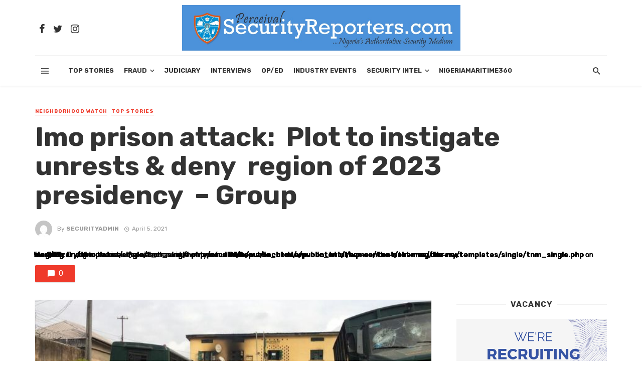

--- FILE ---
content_type: text/html; charset=UTF-8
request_url: https://securityreporters.com/imo-prison-attack-plot-to-instigate-unrests-deny-region-of-2023-presidency-group/
body_size: 27745
content:
<!DOCTYPE html>
<html lang="en-US" xmlns:fb="https://www.facebook.com/2008/fbml" xmlns:addthis="https://www.addthis.com/help/api-spec" >
<head>
	<meta charset="UTF-8" />
    
    <meta name="viewport" content="width=device-width, initial-scale=1"/>
    
    <link rel="profile" href="http://gmpg.org/xfn/11" />
	
	<link rel="pingback" href="https://securityreporters.com/xmlrpc.php">

	<script type="application/javascript">var ajaxurl = "https://securityreporters.com/wp-admin/admin-ajax.php"</script><meta name='robots' content='index, follow, max-snippet:-1, max-image-preview:large, max-video-preview:-1' />

<!-- The SEO Framework by Sybre Waaijer -->
<meta name="robots" content="max-snippet:-1,max-image-preview:standard,max-video-preview:-1" />
<link rel="canonical" href="https://securityreporters.com/imo-prison-attack-plot-to-instigate-unrests-deny-region-of-2023-presidency-group/" />
<meta name="description" content="The Human Rights Writers Association of Nigeria, HURIWA, has suggested that attacks on the police headquarters in Owerri, the Imo State capital…" />
<meta property="og:type" content="article" />
<meta property="og:locale" content="en_US" />
<meta property="og:site_name" content="Security Reporters" />
<meta property="og:title" content="Imo prison attack: Plot to instigate unrests &amp; deny region of 2023 presidency – Group" />
<meta property="og:description" content="The Human Rights Writers Association of Nigeria, HURIWA, has suggested that attacks on the police headquarters in Owerri, the Imo State capital, could be to instigate unrestsand deny the region…" />
<meta property="og:url" content="https://securityreporters.com/imo-prison-attack-plot-to-instigate-unrests-deny-region-of-2023-presidency-group/" />
<meta property="og:image" content="https://securityreporters.com/wp-content/uploads/2021/04/117844048_f2d6be0d-0491-4dcf-a3ca-624691786998.jpg" />
<meta property="og:image:width" content="640" />
<meta property="og:image:height" content="360" />
<meta property="article:published_time" content="2021-04-05T23:29:11+00:00" />
<meta property="article:modified_time" content="2021-04-05T23:29:11+00:00" />
<meta name="twitter:card" content="summary_large_image" />
<meta name="twitter:title" content="Imo prison attack: Plot to instigate unrests &amp; deny region of 2023 presidency – Group" />
<meta name="twitter:description" content="The Human Rights Writers Association of Nigeria, HURIWA, has suggested that attacks on the police headquarters in Owerri, the Imo State capital, could be to instigate unrestsand deny the region…" />
<meta name="twitter:image" content="https://securityreporters.com/wp-content/uploads/2021/04/117844048_f2d6be0d-0491-4dcf-a3ca-624691786998.jpg" />
<script type="application/ld+json">{"@context":"https://schema.org","@graph":[{"@type":"WebSite","@id":"https://securityreporters.com/#/schema/WebSite","url":"https://securityreporters.com/","name":"Security Reporters","description":"latest news about general security and safety","inLanguage":"en-US","potentialAction":{"@type":"SearchAction","target":{"@type":"EntryPoint","urlTemplate":"https://securityreporters.com/search/{search_term_string}/"},"query-input":"required name=search_term_string"},"publisher":{"@type":"Organization","@id":"https://securityreporters.com/#/schema/Organization","name":"Security Reporters","url":"https://securityreporters.com/","logo":{"@type":"ImageObject","url":"https://securityreporters.com/wp-content/uploads/2021/04/cropped-cropped-WhatsApp-Image-2021-03-09-at-12.36.35-AM.jpeg","contentUrl":"https://securityreporters.com/wp-content/uploads/2021/04/cropped-cropped-WhatsApp-Image-2021-03-09-at-12.36.35-AM.jpeg","width":36,"height":40}}},{"@type":"WebPage","@id":"https://securityreporters.com/imo-prison-attack-plot-to-instigate-unrests-deny-region-of-2023-presidency-group/","url":"https://securityreporters.com/imo-prison-attack-plot-to-instigate-unrests-deny-region-of-2023-presidency-group/","name":"Imo prison attack: Plot to instigate unrests & deny region of 2023 presidency – Group - Security Reporters","description":"The Human Rights Writers Association of Nigeria, HURIWA, has suggested that attacks on the police headquarters in Owerri, the Imo State capital…","inLanguage":"en-US","isPartOf":{"@id":"https://securityreporters.com/#/schema/WebSite"},"breadcrumb":{"@type":"BreadcrumbList","@id":"https://securityreporters.com/#/schema/BreadcrumbList","itemListElement":[{"@type":"ListItem","position":1,"item":"https://securityreporters.com/","name":"Security Reporters"},{"@type":"ListItem","position":2,"item":"https://securityreporters.com/category/neighborhood-watch/","name":"Category: Neighborhood Watch"},{"@type":"ListItem","position":3,"name":"Imo prison attack: Plot to instigate unrests & deny region of 2023 presidency – Group"}]},"potentialAction":{"@type":"ReadAction","target":"https://securityreporters.com/imo-prison-attack-plot-to-instigate-unrests-deny-region-of-2023-presidency-group/"},"datePublished":"2021-04-05T23:29:11+00:00","dateModified":"2021-04-05T23:29:11+00:00","author":{"@type":"Person","@id":"https://securityreporters.com/#/schema/Person/af15eae6a151ddaa24d440ea0bcf52dc","name":"securityadmin"}}]}</script>
<!-- / The SEO Framework by Sybre Waaijer | 28.13ms meta | 7.56ms boot -->


	<title>Imo prison attack:  Plot to instigate unrests &amp; deny  region of 2023 presidency  – Group - Security Reporters</title>
	<link rel="canonical" href="https://securityreporters.com/imo-prison-attack-plot-to-instigate-unrests-deny-region-of-2023-presidency-group/" />
	<meta property="og:locale" content="en_US" />
	<meta property="og:type" content="article" />
	<meta property="og:title" content="Imo prison attack:  Plot to instigate unrests &amp; deny  region of 2023 presidency  – Group - Security Reporters" />
	<meta property="og:description" content="&nbsp; &nbsp; The Human Rights Writers Association of Nigeria, HURIWA, has suggested that  attacks on the police headquarters in Owerri, the Imo State capital, could be to instigate unrestsand deny the region presidency  in the 2023 Presidential elections. The group said this in a statement sent to newsmen by its National Coordinator, Emmanuel Onwubiko, “We think there is a plot by some persons working and embedded in government in Abuja who wants to instigate unrests in the usually quiet and peaceful Igboland to deny the region of the opportunity of making a strong case to produce the President of Nigeria [&hellip;]" />
	<meta property="og:url" content="https://securityreporters.com/imo-prison-attack-plot-to-instigate-unrests-deny-region-of-2023-presidency-group/" />
	<meta property="og:site_name" content="Security Reporters" />
	<meta property="article:publisher" content="https://web.facebook.com/Security-Reporters-101672775367020" />
	<meta property="article:published_time" content="2021-04-05T23:29:11+00:00" />
	<meta property="og:image" content="https://i0.wp.com/securityreporters.com/wp-content/uploads/2021/04/117844048_f2d6be0d-0491-4dcf-a3ca-624691786998.jpg?fit=640%2C360&ssl=1" />
	<meta property="og:image:width" content="640" />
	<meta property="og:image:height" content="360" />
	<meta property="og:image:type" content="image/jpeg" />
	<meta name="author" content="securityadmin" />
	<meta name="twitter:card" content="summary_large_image" />
	<meta name="twitter:label1" content="Written by" />
	<meta name="twitter:data1" content="securityadmin" />
	<meta name="twitter:label2" content="Est. reading time" />
	<meta name="twitter:data2" content="2 minutes" />
	<script type="application/ld+json" class="yoast-schema-graph">{"@context":"https://schema.org","@graph":[{"@type":"Article","@id":"https://securityreporters.com/imo-prison-attack-plot-to-instigate-unrests-deny-region-of-2023-presidency-group/#article","isPartOf":{"@id":"https://securityreporters.com/imo-prison-attack-plot-to-instigate-unrests-deny-region-of-2023-presidency-group/"},"author":[{"@id":"https://securityreporters.com/#/schema/person/88b7a63bea4cb8d0b1b2fa0703561367"}],"headline":"Imo prison attack:  Plot to instigate unrests &#038; deny  region of 2023 presidency  – Group","datePublished":"2021-04-05T23:29:11+00:00","mainEntityOfPage":{"@id":"https://securityreporters.com/imo-prison-attack-plot-to-instigate-unrests-deny-region-of-2023-presidency-group/"},"wordCount":423,"commentCount":0,"publisher":{"@id":"https://securityreporters.com/#organization"},"image":{"@id":"https://securityreporters.com/imo-prison-attack-plot-to-instigate-unrests-deny-region-of-2023-presidency-group/#primaryimage"},"thumbnailUrl":"https://securityreporters.com/wp-content/uploads/2021/04/117844048_f2d6be0d-0491-4dcf-a3ca-624691786998.jpg","articleSection":["Neighborhood Watch","Top Stories"],"inLanguage":"en-US","potentialAction":[{"@type":"CommentAction","name":"Comment","target":["https://securityreporters.com/imo-prison-attack-plot-to-instigate-unrests-deny-region-of-2023-presidency-group/#respond"]}]},{"@type":"WebPage","@id":"https://securityreporters.com/imo-prison-attack-plot-to-instigate-unrests-deny-region-of-2023-presidency-group/","url":"https://securityreporters.com/imo-prison-attack-plot-to-instigate-unrests-deny-region-of-2023-presidency-group/","name":"Imo prison attack:  Plot to instigate unrests & deny  region of 2023 presidency  – Group - Security Reporters","isPartOf":{"@id":"https://securityreporters.com/#website"},"primaryImageOfPage":{"@id":"https://securityreporters.com/imo-prison-attack-plot-to-instigate-unrests-deny-region-of-2023-presidency-group/#primaryimage"},"image":{"@id":"https://securityreporters.com/imo-prison-attack-plot-to-instigate-unrests-deny-region-of-2023-presidency-group/#primaryimage"},"thumbnailUrl":"https://securityreporters.com/wp-content/uploads/2021/04/117844048_f2d6be0d-0491-4dcf-a3ca-624691786998.jpg","datePublished":"2021-04-05T23:29:11+00:00","breadcrumb":{"@id":"https://securityreporters.com/imo-prison-attack-plot-to-instigate-unrests-deny-region-of-2023-presidency-group/#breadcrumb"},"inLanguage":"en-US","potentialAction":[{"@type":"ReadAction","target":["https://securityreporters.com/imo-prison-attack-plot-to-instigate-unrests-deny-region-of-2023-presidency-group/"]}]},{"@type":"ImageObject","inLanguage":"en-US","@id":"https://securityreporters.com/imo-prison-attack-plot-to-instigate-unrests-deny-region-of-2023-presidency-group/#primaryimage","url":"https://securityreporters.com/wp-content/uploads/2021/04/117844048_f2d6be0d-0491-4dcf-a3ca-624691786998.jpg","contentUrl":"https://securityreporters.com/wp-content/uploads/2021/04/117844048_f2d6be0d-0491-4dcf-a3ca-624691786998.jpg","width":640,"height":360},{"@type":"BreadcrumbList","@id":"https://securityreporters.com/imo-prison-attack-plot-to-instigate-unrests-deny-region-of-2023-presidency-group/#breadcrumb","itemListElement":[{"@type":"ListItem","position":1,"name":"Home","item":"https://securityreporters.com/"},{"@type":"ListItem","position":2,"name":"Stories","item":"https://securityreporters.com/stories/"},{"@type":"ListItem","position":3,"name":"Imo prison attack:  Plot to instigate unrests &#038; deny  region of 2023 presidency  – Group"}]},{"@type":"WebSite","@id":"https://securityreporters.com/#website","url":"https://securityreporters.com/","name":"Security Reporters","description":"latest news about general security and safety","publisher":{"@id":"https://securityreporters.com/#organization"},"potentialAction":[{"@type":"SearchAction","target":{"@type":"EntryPoint","urlTemplate":"https://securityreporters.com/?s={search_term_string}"},"query-input":{"@type":"PropertyValueSpecification","valueRequired":true,"valueName":"search_term_string"}}],"inLanguage":"en-US"},{"@type":"Organization","@id":"https://securityreporters.com/#organization","name":"Security Reporters","url":"https://securityreporters.com/","logo":{"@type":"ImageObject","inLanguage":"en-US","@id":"https://securityreporters.com/#/schema/logo/image/","url":"https://i0.wp.com/securityreporters.com/wp-content/uploads/2021/04/WhatsApp-Image-2021-03-09-at-12.36.35-AM-e1646505059753.jpeg?fit=121%2C148&ssl=1","contentUrl":"https://i0.wp.com/securityreporters.com/wp-content/uploads/2021/04/WhatsApp-Image-2021-03-09-at-12.36.35-AM-e1646505059753.jpeg?fit=121%2C148&ssl=1","width":121,"height":148,"caption":"Security Reporters"},"image":{"@id":"https://securityreporters.com/#/schema/logo/image/"},"sameAs":["https://web.facebook.com/Security-Reporters-101672775367020","https://instagram.com/Security-Reporters"]},{"@type":"Person","@id":"https://securityreporters.com/#/schema/person/88b7a63bea4cb8d0b1b2fa0703561367","name":"securityadmin","image":{"@type":"ImageObject","inLanguage":"en-US","@id":"https://securityreporters.com/#/schema/person/image/70666df44c26c62a4f3a997f494c713d","url":"https://secure.gravatar.com/avatar/a0316497b9d2abbf191742e8fbbadf6ebe7870f54915037eb543acb27e868288?s=96&d=mm&r=g","contentUrl":"https://secure.gravatar.com/avatar/a0316497b9d2abbf191742e8fbbadf6ebe7870f54915037eb543acb27e868288?s=96&d=mm&r=g","caption":"securityadmin"},"sameAs":["https://securityreporters.com"],"url":"https://securityreporters.com/author/securityadmin/"}]}</script>


<link rel='dns-prefetch' href='//s7.addthis.com' />
<link rel='dns-prefetch' href='//fonts.googleapis.com' />
<link rel='preconnect' href='https://fonts.gstatic.com' crossorigin />
<link rel="alternate" type="application/rss+xml" title="Security Reporters &raquo; Feed" href="https://securityreporters.com/feed/" />
<link rel="alternate" type="application/rss+xml" title="Security Reporters &raquo; Comments Feed" href="https://securityreporters.com/comments/feed/" />
    <meta name="apple-mobile-web-app-title" content="SecurityReporters">
	<link rel="alternate" type="application/rss+xml" title="Security Reporters &raquo; Imo prison attack:  Plot to instigate unrests &#038; deny  region of 2023 presidency  – Group Comments Feed" href="https://securityreporters.com/imo-prison-attack-plot-to-instigate-unrests-deny-region-of-2023-presidency-group/feed/" />
		<script type="text/javascript">
		(function(document,navigator,standalone) {
            // prevents links from apps from oppening in mobile safari
            // this javascript must be the first script in your <head>
            if ((standalone in navigator) && navigator[standalone]) {
                var curnode, location=document.location, stop=/^(a|html)$/i;
                document.addEventListener('click', function(e) {
                    curnode=e.target;
                    while (!(stop).test(curnode.nodeName)) {
                        curnode=curnode.parentNode;
                    }
                    // Condidions to do this only on links to your own app
                    // if you want all links, use if('href' in curnode) instead.
                    if('href' in curnode && ( curnode.href.indexOf('http') || ~curnode.href.indexOf(location.host) ) ) {
                        e.preventDefault();
                        location.href = curnode.href;
                    }
                },false);
            }
        })(document,window.navigator,'standalone');
		</script>
	<link rel="alternate" title="oEmbed (JSON)" type="application/json+oembed" href="https://securityreporters.com/wp-json/oembed/1.0/embed?url=https%3A%2F%2Fsecurityreporters.com%2Fimo-prison-attack-plot-to-instigate-unrests-deny-region-of-2023-presidency-group%2F" />
<link rel="alternate" title="oEmbed (XML)" type="text/xml+oembed" href="https://securityreporters.com/wp-json/oembed/1.0/embed?url=https%3A%2F%2Fsecurityreporters.com%2Fimo-prison-attack-plot-to-instigate-unrests-deny-region-of-2023-presidency-group%2F&#038;format=xml" />
<style id='wp-img-auto-sizes-contain-inline-css' type='text/css'>
img:is([sizes=auto i],[sizes^="auto," i]){contain-intrinsic-size:3000px 1500px}
/*# sourceURL=wp-img-auto-sizes-contain-inline-css */
</style>

<style id='wp-emoji-styles-inline-css' type='text/css'>

	img.wp-smiley, img.emoji {
		display: inline !important;
		border: none !important;
		box-shadow: none !important;
		height: 1em !important;
		width: 1em !important;
		margin: 0 0.07em !important;
		vertical-align: -0.1em !important;
		background: none !important;
		padding: 0 !important;
	}
/*# sourceURL=wp-emoji-styles-inline-css */
</style>
<link rel='stylesheet' id='wp-block-library-css' href='https://securityreporters.com/wp-includes/css/dist/block-library/style.min.css?ver=6.9' type='text/css' media='all' />
<style id='global-styles-inline-css' type='text/css'>
:root{--wp--preset--aspect-ratio--square: 1;--wp--preset--aspect-ratio--4-3: 4/3;--wp--preset--aspect-ratio--3-4: 3/4;--wp--preset--aspect-ratio--3-2: 3/2;--wp--preset--aspect-ratio--2-3: 2/3;--wp--preset--aspect-ratio--16-9: 16/9;--wp--preset--aspect-ratio--9-16: 9/16;--wp--preset--color--black: #000000;--wp--preset--color--cyan-bluish-gray: #abb8c3;--wp--preset--color--white: #ffffff;--wp--preset--color--pale-pink: #f78da7;--wp--preset--color--vivid-red: #cf2e2e;--wp--preset--color--luminous-vivid-orange: #ff6900;--wp--preset--color--luminous-vivid-amber: #fcb900;--wp--preset--color--light-green-cyan: #7bdcb5;--wp--preset--color--vivid-green-cyan: #00d084;--wp--preset--color--pale-cyan-blue: #8ed1fc;--wp--preset--color--vivid-cyan-blue: #0693e3;--wp--preset--color--vivid-purple: #9b51e0;--wp--preset--gradient--vivid-cyan-blue-to-vivid-purple: linear-gradient(135deg,rgb(6,147,227) 0%,rgb(155,81,224) 100%);--wp--preset--gradient--light-green-cyan-to-vivid-green-cyan: linear-gradient(135deg,rgb(122,220,180) 0%,rgb(0,208,130) 100%);--wp--preset--gradient--luminous-vivid-amber-to-luminous-vivid-orange: linear-gradient(135deg,rgb(252,185,0) 0%,rgb(255,105,0) 100%);--wp--preset--gradient--luminous-vivid-orange-to-vivid-red: linear-gradient(135deg,rgb(255,105,0) 0%,rgb(207,46,46) 100%);--wp--preset--gradient--very-light-gray-to-cyan-bluish-gray: linear-gradient(135deg,rgb(238,238,238) 0%,rgb(169,184,195) 100%);--wp--preset--gradient--cool-to-warm-spectrum: linear-gradient(135deg,rgb(74,234,220) 0%,rgb(151,120,209) 20%,rgb(207,42,186) 40%,rgb(238,44,130) 60%,rgb(251,105,98) 80%,rgb(254,248,76) 100%);--wp--preset--gradient--blush-light-purple: linear-gradient(135deg,rgb(255,206,236) 0%,rgb(152,150,240) 100%);--wp--preset--gradient--blush-bordeaux: linear-gradient(135deg,rgb(254,205,165) 0%,rgb(254,45,45) 50%,rgb(107,0,62) 100%);--wp--preset--gradient--luminous-dusk: linear-gradient(135deg,rgb(255,203,112) 0%,rgb(199,81,192) 50%,rgb(65,88,208) 100%);--wp--preset--gradient--pale-ocean: linear-gradient(135deg,rgb(255,245,203) 0%,rgb(182,227,212) 50%,rgb(51,167,181) 100%);--wp--preset--gradient--electric-grass: linear-gradient(135deg,rgb(202,248,128) 0%,rgb(113,206,126) 100%);--wp--preset--gradient--midnight: linear-gradient(135deg,rgb(2,3,129) 0%,rgb(40,116,252) 100%);--wp--preset--font-size--small: 13px;--wp--preset--font-size--medium: 20px;--wp--preset--font-size--large: 36px;--wp--preset--font-size--x-large: 42px;--wp--preset--spacing--20: 0.44rem;--wp--preset--spacing--30: 0.67rem;--wp--preset--spacing--40: 1rem;--wp--preset--spacing--50: 1.5rem;--wp--preset--spacing--60: 2.25rem;--wp--preset--spacing--70: 3.38rem;--wp--preset--spacing--80: 5.06rem;--wp--preset--shadow--natural: 6px 6px 9px rgba(0, 0, 0, 0.2);--wp--preset--shadow--deep: 12px 12px 50px rgba(0, 0, 0, 0.4);--wp--preset--shadow--sharp: 6px 6px 0px rgba(0, 0, 0, 0.2);--wp--preset--shadow--outlined: 6px 6px 0px -3px rgb(255, 255, 255), 6px 6px rgb(0, 0, 0);--wp--preset--shadow--crisp: 6px 6px 0px rgb(0, 0, 0);}:where(.is-layout-flex){gap: 0.5em;}:where(.is-layout-grid){gap: 0.5em;}body .is-layout-flex{display: flex;}.is-layout-flex{flex-wrap: wrap;align-items: center;}.is-layout-flex > :is(*, div){margin: 0;}body .is-layout-grid{display: grid;}.is-layout-grid > :is(*, div){margin: 0;}:where(.wp-block-columns.is-layout-flex){gap: 2em;}:where(.wp-block-columns.is-layout-grid){gap: 2em;}:where(.wp-block-post-template.is-layout-flex){gap: 1.25em;}:where(.wp-block-post-template.is-layout-grid){gap: 1.25em;}.has-black-color{color: var(--wp--preset--color--black) !important;}.has-cyan-bluish-gray-color{color: var(--wp--preset--color--cyan-bluish-gray) !important;}.has-white-color{color: var(--wp--preset--color--white) !important;}.has-pale-pink-color{color: var(--wp--preset--color--pale-pink) !important;}.has-vivid-red-color{color: var(--wp--preset--color--vivid-red) !important;}.has-luminous-vivid-orange-color{color: var(--wp--preset--color--luminous-vivid-orange) !important;}.has-luminous-vivid-amber-color{color: var(--wp--preset--color--luminous-vivid-amber) !important;}.has-light-green-cyan-color{color: var(--wp--preset--color--light-green-cyan) !important;}.has-vivid-green-cyan-color{color: var(--wp--preset--color--vivid-green-cyan) !important;}.has-pale-cyan-blue-color{color: var(--wp--preset--color--pale-cyan-blue) !important;}.has-vivid-cyan-blue-color{color: var(--wp--preset--color--vivid-cyan-blue) !important;}.has-vivid-purple-color{color: var(--wp--preset--color--vivid-purple) !important;}.has-black-background-color{background-color: var(--wp--preset--color--black) !important;}.has-cyan-bluish-gray-background-color{background-color: var(--wp--preset--color--cyan-bluish-gray) !important;}.has-white-background-color{background-color: var(--wp--preset--color--white) !important;}.has-pale-pink-background-color{background-color: var(--wp--preset--color--pale-pink) !important;}.has-vivid-red-background-color{background-color: var(--wp--preset--color--vivid-red) !important;}.has-luminous-vivid-orange-background-color{background-color: var(--wp--preset--color--luminous-vivid-orange) !important;}.has-luminous-vivid-amber-background-color{background-color: var(--wp--preset--color--luminous-vivid-amber) !important;}.has-light-green-cyan-background-color{background-color: var(--wp--preset--color--light-green-cyan) !important;}.has-vivid-green-cyan-background-color{background-color: var(--wp--preset--color--vivid-green-cyan) !important;}.has-pale-cyan-blue-background-color{background-color: var(--wp--preset--color--pale-cyan-blue) !important;}.has-vivid-cyan-blue-background-color{background-color: var(--wp--preset--color--vivid-cyan-blue) !important;}.has-vivid-purple-background-color{background-color: var(--wp--preset--color--vivid-purple) !important;}.has-black-border-color{border-color: var(--wp--preset--color--black) !important;}.has-cyan-bluish-gray-border-color{border-color: var(--wp--preset--color--cyan-bluish-gray) !important;}.has-white-border-color{border-color: var(--wp--preset--color--white) !important;}.has-pale-pink-border-color{border-color: var(--wp--preset--color--pale-pink) !important;}.has-vivid-red-border-color{border-color: var(--wp--preset--color--vivid-red) !important;}.has-luminous-vivid-orange-border-color{border-color: var(--wp--preset--color--luminous-vivid-orange) !important;}.has-luminous-vivid-amber-border-color{border-color: var(--wp--preset--color--luminous-vivid-amber) !important;}.has-light-green-cyan-border-color{border-color: var(--wp--preset--color--light-green-cyan) !important;}.has-vivid-green-cyan-border-color{border-color: var(--wp--preset--color--vivid-green-cyan) !important;}.has-pale-cyan-blue-border-color{border-color: var(--wp--preset--color--pale-cyan-blue) !important;}.has-vivid-cyan-blue-border-color{border-color: var(--wp--preset--color--vivid-cyan-blue) !important;}.has-vivid-purple-border-color{border-color: var(--wp--preset--color--vivid-purple) !important;}.has-vivid-cyan-blue-to-vivid-purple-gradient-background{background: var(--wp--preset--gradient--vivid-cyan-blue-to-vivid-purple) !important;}.has-light-green-cyan-to-vivid-green-cyan-gradient-background{background: var(--wp--preset--gradient--light-green-cyan-to-vivid-green-cyan) !important;}.has-luminous-vivid-amber-to-luminous-vivid-orange-gradient-background{background: var(--wp--preset--gradient--luminous-vivid-amber-to-luminous-vivid-orange) !important;}.has-luminous-vivid-orange-to-vivid-red-gradient-background{background: var(--wp--preset--gradient--luminous-vivid-orange-to-vivid-red) !important;}.has-very-light-gray-to-cyan-bluish-gray-gradient-background{background: var(--wp--preset--gradient--very-light-gray-to-cyan-bluish-gray) !important;}.has-cool-to-warm-spectrum-gradient-background{background: var(--wp--preset--gradient--cool-to-warm-spectrum) !important;}.has-blush-light-purple-gradient-background{background: var(--wp--preset--gradient--blush-light-purple) !important;}.has-blush-bordeaux-gradient-background{background: var(--wp--preset--gradient--blush-bordeaux) !important;}.has-luminous-dusk-gradient-background{background: var(--wp--preset--gradient--luminous-dusk) !important;}.has-pale-ocean-gradient-background{background: var(--wp--preset--gradient--pale-ocean) !important;}.has-electric-grass-gradient-background{background: var(--wp--preset--gradient--electric-grass) !important;}.has-midnight-gradient-background{background: var(--wp--preset--gradient--midnight) !important;}.has-small-font-size{font-size: var(--wp--preset--font-size--small) !important;}.has-medium-font-size{font-size: var(--wp--preset--font-size--medium) !important;}.has-large-font-size{font-size: var(--wp--preset--font-size--large) !important;}.has-x-large-font-size{font-size: var(--wp--preset--font-size--x-large) !important;}
/*# sourceURL=global-styles-inline-css */
</style>

<style id='classic-theme-styles-inline-css' type='text/css'>
/*! This file is auto-generated */
.wp-block-button__link{color:#fff;background-color:#32373c;border-radius:9999px;box-shadow:none;text-decoration:none;padding:calc(.667em + 2px) calc(1.333em + 2px);font-size:1.125em}.wp-block-file__button{background:#32373c;color:#fff;text-decoration:none}
/*# sourceURL=/wp-includes/css/classic-themes.min.css */
</style>
<link rel='stylesheet' id='adhs-css' href='https://securityreporters.com/wp-content/plugins/add-to-home-screen-wp/add2home.css?ver=6.9' type='text/css' media='all' />
<link rel='stylesheet' id='child-theme-generator-css' href='https://securityreporters.com/wp-content/plugins/child-theme-generator/public/css/child-theme-generator-public.css?ver=1.0.0' type='text/css' media='all' />
<link rel='stylesheet' id='bkswcss-css' href='https://securityreporters.com/wp-content/plugins/tnm-shortcode/css/shortcode.css?ver=6.9' type='text/css' media='all' />
<link rel='stylesheet' id='parente2-style-css' href='https://securityreporters.com/wp-content/themes/the-next-mag/style.css?ver=6.9' type='text/css' media='all' />
<link rel='stylesheet' id='childe2-style-css' href='https://securityreporters.com/wp-content/themes/SecurityReporters/style.css?ver=6.9' type='text/css' media='all' />
<link rel='stylesheet' id='thenextmag_vendors-css' href='https://securityreporters.com/wp-content/themes/the-next-mag/css/vendors.css?ver=6.9' type='text/css' media='all' />
<link rel='stylesheet' id='thenextmag-style-css' href='https://securityreporters.com/wp-content/themes/the-next-mag/css/style.css?ver=6.9' type='text/css' media='all' />
<style id='thenextmag-style-inline-css' type='text/css'>
::selection {color: #FFF; background: #EF3A2B;}::-webkit-selection {color: #FFF; background: #EF3A2B;}a, a:hover, a:focus, a:active, .color-primary, .site-title, .mnmd-widget-indexed-posts-b .posts-list > li .post__title:after,
            .author-box .author-name a
            {color: #EF3A2B;}.category-tile__name, .cat-0.cat-theme-bg.cat-theme-bg, .primary-bg-color, .navigation--main > li > a:before, .mnmd-pagination__item-current, .mnmd-pagination__item-current:hover, 
            .mnmd-pagination__item-current:focus, .mnmd-pagination__item-current:active, .mnmd-pagination--next-n-prev .mnmd-pagination__links a:last-child .mnmd-pagination__item,
            .subscribe-form__fields input[type='submit'], .has-overlap-bg:before, .post__cat--bg, a.post__cat--bg, .entry-cat--bg, a.entry-cat--bg, 
            .comments-count-box, .mnmd-widget--box .widget__title,  .posts-list > li .post__thumb:after, 
            .widget_calendar td a:before, .widget_calendar #today, .widget_calendar #today a, .entry-action-btn, .posts-navigation__label:before, 
            .comment-form .form-submit input[type='submit'], .mnmd-carousel-dots-b .swiper-pagination-bullet-active,
             .site-header--side-logo .header-logo:not(.header-logo--mobile), .list-square-bullet > li > *:before, .list-square-bullet-exclude-first > li:not(:first-child) > *:before,
             .btn-primary, .btn-primary:active, .btn-primary:focus, .btn-primary:hover, 
             .btn-primary.active.focus, .btn-primary.active:focus, .btn-primary.active:hover, .btn-primary:active.focus, .btn-primary:active:focus, .btn-primary:active:hover
            {background-color: #EF3A2B;}.site-header--skin-4 .navigation--main > li > a:before
            {background-color: #EF3A2B !important;}.post-score-hexagon .hexagon-svg g path
            {fill: #EF3A2B;}.has-overlap-frame:before, .mnmd-gallery-slider .fotorama__thumb-border, .bypostauthor > .comment-body .comment-author > img
            {border-color: #EF3A2B;}.mnmd-pagination--next-n-prev .mnmd-pagination__links a:last-child .mnmd-pagination__item:after
            {border-left-color: #EF3A2B;}.comments-count-box:before
            {border-top-color: #EF3A2B;}.navigation--offcanvas li > a:after
            {border-right-color: #EF3A2B;}.post--single-cover-gradient .single-header
            {
                background-image: -webkit-linear-gradient( bottom , #EF3A2B 0%, rgba(252, 60, 45, 0.7) 50%, rgba(252, 60, 45, 0) 100%);
                background-image: linear-gradient(to top, #EF3A2B 0%, rgba(252, 60, 45, 0.7) 50%, rgba(252, 60, 45, 0) 100%);
            }.subscribe-form__fields input[type='submit']:hover,
            .comment-form .form-submit input[type='submit']:active, .comment-form .form-submit input[type='submit']:focus, .comment-form .form-submit input[type='submit']:hover
            {background-color: #EF392B;}mnmd-video-box__playlist .is-playing .post__thumb:after { content: 'Now playing'; }
/*# sourceURL=thenextmag-style-inline-css */
</style>
<link rel='stylesheet' id='recent-posts-widget-with-thumbnails-public-style-css' href='https://securityreporters.com/wp-content/plugins/recent-posts-widget-with-thumbnails/public.css?ver=7.1.1' type='text/css' media='all' />
<style id='has-inline-styles-inline-css' type='text/css'>
.has-social-placeholder {display: none;height: 0;width: 0;overflow: hidden;}.has-inline-text { background-color: #ffefb1; color: #000000; }.has-inline-text:hover { background-color: #fcd63c; color: #000000; }
/*# sourceURL=has-inline-styles-inline-css */
</style>
<link rel='stylesheet' id='addthis_all_pages-css' href='https://securityreporters.com/wp-content/plugins/addthis/frontend/build/addthis_wordpress_public.min.css?ver=6.9' type='text/css' media='all' />
<link rel="preload" as="style" href="https://fonts.googleapis.com/css?family=Rubik:300,400,500,600,700,800,900,300italic,400italic,500italic,600italic,700italic,800italic,900italic&#038;display=swap&#038;ver=1660690869" /><link rel="stylesheet" href="https://fonts.googleapis.com/css?family=Rubik:300,400,500,600,700,800,900,300italic,400italic,500italic,600italic,700italic,800italic,900italic&#038;display=swap&#038;ver=1660690869" media="print" onload="this.media='all'"><noscript><link rel="stylesheet" href="https://fonts.googleapis.com/css?family=Rubik:300,400,500,600,700,800,900,300italic,400italic,500italic,600italic,700italic,800italic,900italic&#038;display=swap&#038;ver=1660690869" /></noscript><script type="text/javascript">var addToHomeConfig = {message:'Make it easier to read us',animationIn:'drop',animationOut:'drop',startdelay:2000,lifespan:20000,expire:0,touchIcon:false}</script><script type="text/javascript" src="https://securityreporters.com/wp-content/plugins/add-to-home-screen-wp/add2home.js?ver=6.9" id="adhs-js"></script>
<script type="text/javascript" src="https://securityreporters.com/wp-includes/js/jquery/jquery.min.js?ver=3.7.1" id="jquery-core-js"></script>
<script type="text/javascript" src="https://securityreporters.com/wp-includes/js/jquery/jquery-migrate.min.js?ver=3.4.1" id="jquery-migrate-js"></script>
<script type="text/javascript" src="https://securityreporters.com/wp-content/plugins/child-theme-generator/public/js/child-theme-generator-public.js?ver=1.0.0" id="child-theme-generator-js"></script>
<link rel="https://api.w.org/" href="https://securityreporters.com/wp-json/" /><link rel="alternate" title="JSON" type="application/json" href="https://securityreporters.com/wp-json/wp/v2/posts/552" /><link rel="EditURI" type="application/rsd+xml" title="RSD" href="https://securityreporters.com/xmlrpc.php?rsd" />
<meta name="generator" content="Redux 4.5.10" />      <meta name="onesignal" content="wordpress-plugin"/>
            <script>

      window.OneSignalDeferred = window.OneSignalDeferred || [];

      OneSignalDeferred.push(function(OneSignal) {
        var oneSignal_options = {};
        window._oneSignalInitOptions = oneSignal_options;

        oneSignal_options['serviceWorkerParam'] = { scope: '/wp-content/plugins/onesignal-free-web-push-notifications/sdk_files/push/onesignal/' };
oneSignal_options['serviceWorkerPath'] = 'OneSignalSDKWorker.js';

        OneSignal.Notifications.setDefaultUrl("https://securityreporters.com");

        oneSignal_options['wordpress'] = true;
oneSignal_options['appId'] = 'c9d86506-175e-49be-8f4d-ace7873865e1';
oneSignal_options['allowLocalhostAsSecureOrigin'] = true;
oneSignal_options['welcomeNotification'] = { };
oneSignal_options['welcomeNotification']['title'] = "";
oneSignal_options['welcomeNotification']['message'] = "";
oneSignal_options['path'] = "https://securityreporters.com/wp-content/plugins/onesignal-free-web-push-notifications/sdk_files/";
oneSignal_options['safari_web_id'] = "web.onesignal.auto.21f9ce54-828a-4883-b11b-dd6935813645";
oneSignal_options['promptOptions'] = { };
oneSignal_options['notifyButton'] = { };
oneSignal_options['notifyButton']['enable'] = true;
oneSignal_options['notifyButton']['position'] = 'bottom-right';
oneSignal_options['notifyButton']['theme'] = 'default';
oneSignal_options['notifyButton']['size'] = 'medium';
oneSignal_options['notifyButton']['showCredit'] = true;
oneSignal_options['notifyButton']['text'] = {};
              OneSignal.init(window._oneSignalInitOptions);
                    });

      function documentInitOneSignal() {
        var oneSignal_elements = document.getElementsByClassName("OneSignal-prompt");

        var oneSignalLinkClickHandler = function(event) { OneSignal.Notifications.requestPermission(); event.preventDefault(); };        for(var i = 0; i < oneSignal_elements.length; i++)
          oneSignal_elements[i].addEventListener('click', oneSignalLinkClickHandler, false);
      }

      if (document.readyState === 'complete') {
           documentInitOneSignal();
      }
      else {
           window.addEventListener("load", function(event){
               documentInitOneSignal();
          });
      }
    </script>
<meta name="msvalidate.01" content="2643A01FE01E43602E1B61C4F0F1397A" /><link rel="icon" href="https://securityreporters.com/wp-content/uploads/2021/04/cropped-cropped-WhatsApp-Image-2021-03-09-at-12.36.35-AM.jpeg" sizes="32x32" />
<link rel="icon" href="https://securityreporters.com/wp-content/uploads/2021/04/cropped-cropped-WhatsApp-Image-2021-03-09-at-12.36.35-AM.jpeg" sizes="192x192" />
<link rel="apple-touch-icon" href="https://securityreporters.com/wp-content/uploads/2021/04/cropped-cropped-WhatsApp-Image-2021-03-09-at-12.36.35-AM.jpeg" />
<meta name="msapplication-TileImage" content="https://securityreporters.com/wp-content/uploads/2021/04/cropped-cropped-WhatsApp-Image-2021-03-09-at-12.36.35-AM.jpeg" />
<style id="tnm_option-dynamic-css" title="dynamic-css" class="redux-options-output">body{font-family:Rubik,Arial, Helvetica, sans-serif;}.post__title, .entry-title, h1, h2, h3, h4, h5, h6, .h1, .h2, .h3, .h4, .h5, .h6, .text-font-primary, .social-tile__title, .widget_recent_comments .recentcomments > a, .widget_recent_entries li > a, .modal-title.modal-title, .author-box .author-name a, .comment-author, .widget_calendar caption, .widget_categories li>a, .widget_meta ul, .widget_recent_comments .recentcomments>a, .widget_recent_entries li>a, .widget_pages li>a{font-family:Rubik,Arial, Helvetica, sans-serif;}.text-font-secondary, .block-heading__subtitle, .widget_nav_menu ul, .navigation .sub-menu, .typography-copy blockquote, .comment-content blockquote{font-family:Rubik,Arial, Helvetica, sans-serif;}.mobile-header-btn, .navigation-bar-btn, .navigation, .menu, .mnmd-mega-menu__inner > .sub-menu > li > a, .meta-text, a.meta-text, .meta-font, a.meta-font, .text-font-tertiary, .block-heading, .block-heading__title, .block-heading-tabs, .block-heading-tabs > li > a, input[type="button"]:not(.btn), input[type="reset"]:not(.btn), input[type="submit"]:not(.btn), .btn, label, .category-tile__name, .page-nav, .post-score, .post-score-hexagon .post-score-value, .post__cat, a.post__cat, .entry-cat, a.entry-cat, .read-more-link, .post__meta, .entry-meta, .entry-author__name, a.entry-author__name, .comments-count-box, .widget__title-text, .mnmd-widget-indexed-posts-a .posts-list > li .post__thumb:after, .mnmd-widget-indexed-posts-b .posts-list > li .post__title:after, .mnmd-widget-indexed-posts-c .list-index, .social-tile__count, .widget_recent_comments .comment-author-link, .mnmd-video-box__playlist .is-playing .post__thumb:after, .mnmd-posts-listing-a .cat-title, .mnmd-news-ticker__heading, .page-heading__title, .post-sharing__title, .post-sharing--simple .sharing-btn, .entry-action-btn, .entry-tags-title, .post-categories__title, .posts-navigation__label, .comments-title, .comments-title__text, .comments-title .add-comment, .comment-metadata, .comment-metadata a, .comment-reply-link, .comment-reply-title, .countdown__digit, .modal-title, .comment-reply-title, .comment-meta, .comment .reply, .wp-caption, .gallery-caption, .widget-title, .btn, .navigation, .logged-in-as, .countdown__digit, .mnmd-widget-indexed-posts-a .posts-list>li .post__thumb:after, .mnmd-widget-indexed-posts-b .posts-list>li .post__title:after, .mnmd-widget-indexed-posts-c .list-index, .mnmd-horizontal-list .index, .mnmd-pagination, .mnmd-pagination--next-n-prev .mnmd-pagination__label{font-family:Rubik,Arial, Helvetica, sans-serif;}.header-main{padding-top:10px;padding-bottom:10px;}</style>    
    <!-- Schema meta -->
        <script type="application/ld+json">
{
          "@context": "http://schema.org",
          "@type": "NewsArticle",
          "mainEntityOfPage": {
            "@type": "WebPage",
            "@id": "https://securityreporters.com/imo-prison-attack-plot-to-instigate-unrests-deny-region-of-2023-presidency-group/"
          },
          "headline": "Imo prison attack:  Plot to instigate unrests &#038; deny  region of 2023 presidency  – Group",
          "image": [
            "https://securityreporters.com/wp-content/uploads/2021/04/117844048_f2d6be0d-0491-4dcf-a3ca-624691786998.jpg"
           ],
          "datePublished": "2021-04-05T23:29:11+00:00",
          "dateModified": "2021-04-05T23:29:11+01:00",
          "author": {
            "@type": "Person",
            "name": "securityadmin"
          },
           "publisher": {
            "@type": "Organization",
            "name": "Security Reporters",
            "logo": {
              "@type": "ImageObject",
              "url": "<br />
<b>Warning</b>:  Trying to access array offset on value of type bool in <b>/home/secubdae/public_html/wp-content/themes/the-next-mag/library/templates/single/single-schema-meta.php</b> on line <b>64</b><br />
"
            }
          },
          "description": ""
        }
        </script>
    <link rel='stylesheet' id='redux-custom-fonts-css' href='//securityreporters.com/wp-content/uploads/redux/custom-fonts/fonts.css?ver=1674182619' type='text/css' media='all' />
</head>
<body class="wp-singular post-template-default single single-post postid-552 single-format-standard wp-theme-the-next-mag wp-child-theme-SecurityReporters header-1 has-body">

    <div class="site-wrapper">
        <header class="site-header">
    <!-- Header content -->
    <div class="header-main hidden-xs hidden-sm">
            	<div class="container">
    		<div class="row row--flex row--vertical-center">
    			<div class="col-xs-3">
                            				<div class="header-social">
        					<ul class="social-list social-list--lg list-horizontal">
        						<li><a href="#" target="_blank"><i class="mdicon mdicon-facebook"></i></a></li><li><a href="#" target="_blank"><i class="mdicon mdicon-twitter"></i></a></li><li><a href="#" target="_blank"><i class="mdicon mdicon-instagram"></i></a></li>            						
        					</ul>
        				</div>
        
                     
    			</div>
    			<div class="col-xs-6">
    				<div class="header-logo text-center">
    					<a href="https://securityreporters.com">
    						<!-- logo open -->
                                                            <img src="https://securityreporters.com/wp-content/uploads/2021/04/WhatsApp-Image-2021-03-09-at-12.36.35-AM.jpeg" alt="logo" width="1000px"/>
                                                        <!-- logo close -->
    					</a>
    				</div>
    			</div>
                <div class="col-xs-3 text-right">
                                                                    </div>
    		</div>
    	</div>
    </div><!-- Header content -->
    
    <!-- Mobile header -->
    <div id="mnmd-mobile-header" class="mobile-header visible-xs visible-sm ">
    	<div class="mobile-header__inner mobile-header__inner--flex">
            <!-- mobile logo open -->
    		<div class="header-branding header-branding--mobile mobile-header__section text-left">
    			<div class="header-logo header-logo--mobile flexbox__item text-left">
                    <a href="https://securityreporters.com">
                                            
                        <img src="https://securityreporters.com/wp-content/uploads/2021/04/WhatsApp-Image-2021-03-09-at-12.36.35-AM.jpeg" alt="logo"/>
                                                
                    </a>               
    			</div>
    		</div>
            <!-- logo close -->
    		<div class="mobile-header__section text-right">
    			<button type="submit" class="mobile-header-btn js-search-dropdown-toggle">
    				<span class="hidden-xs">Search</span><i class="mdicon mdicon-search mdicon--last hidden-xs"></i><i class="mdicon mdicon-search visible-xs-inline-block"></i>
    			</button>
                    			<a href="#mnmd-offcanvas-mobile" class="offcanvas-menu-toggle mobile-header-btn js-mnmd-offcanvas-toggle">
    				<span class="hidden-xs">Menu</span><i class="mdicon mdicon-menu mdicon--last hidden-xs"></i><i class="mdicon mdicon-menu visible-xs-inline-block"></i>
    			</a>
                    		</div>
    	</div>
    </div><!-- Mobile header -->
    
    <!-- Navigation bar -->
    <nav class="navigation-bar hidden-xs hidden-sm js-sticky-header-holder">
    	<div class="container">
    		<div class="navigation-bar__inner">
                                            			<div class="navigation-bar__section hidden-xs hidden-sm">
        				<a href="#mnmd-offcanvas-primary" class="offcanvas-menu-toggle navigation-bar-btn js-mnmd-offcanvas-toggle"><i class="mdicon mdicon-menu"></i></a>
        			</div>
                                        			<div class="navigation-wrapper navigation-bar__section js-priority-nav">
    				<div id="main-menu" class="menu-main-menu-container"><ul id="menu-main-menu" class="navigation navigation--main navigation--inline"><li id="menu-item-230" class="menu-item menu-item-type-taxonomy menu-item-object-category current-post-ancestor current-menu-parent current-post-parent menu-item-230 menu-item-cat-22"><a href="https://securityreporters.com/category/top-stories/">Top Stories</a></li>
<li id="menu-item-18" class="menu-item menu-item-type-taxonomy menu-item-object-category menu-item-has-children menu-item-18 menu-item-cat-4"><a href="https://securityreporters.com/category/fraud/">Fraud</a><div class="sub-menu"><div class="sub-menu-inner"><ul class="list-unstyled clearfix">	<li id="menu-item-32" class="menu-item menu-item-type-taxonomy menu-item-object-category menu-item-32 menu-item-cat-15"><a href="https://securityreporters.com/category/transport-aviation/">Transport / Aviation</a></li>
	<li id="menu-item-22" class="menu-item menu-item-type-taxonomy menu-item-object-category menu-item-22 menu-item-cat-13"><a href="https://securityreporters.com/category/health/">Health</a></li>
	<li id="menu-item-19" class="menu-item menu-item-type-taxonomy menu-item-object-category menu-item-19 menu-item-cat-12"><a href="https://securityreporters.com/category/education/">Education</a></li>
	<li id="menu-item-231" class="menu-item menu-item-type-taxonomy menu-item-object-category menu-item-231 menu-item-cat-15"><a href="https://securityreporters.com/category/transport-aviation/">Transport / Aviation</a></li>
	<li id="menu-item-386" class="menu-item menu-item-type-taxonomy menu-item-object-category menu-item-386 menu-item-cat-28"><a href="https://securityreporters.com/category/banking-finance/">Banking &amp; Finance</a></li>
</ul><!-- end 0 --></div><!-- Close mnmd-menu__inner --></div><!-- Close mnmd-menu --></li>
<li id="menu-item-26" class="menu-item menu-item-type-taxonomy menu-item-object-category menu-item-26 menu-item-cat-14"><a href="https://securityreporters.com/category/judiciary/">Judiciary</a></li>
<li id="menu-item-223" class="menu-item menu-item-type-taxonomy menu-item-object-category menu-item-223 menu-item-cat-17"><a href="https://securityreporters.com/category/interviews/">Interviews</a></li>
<li id="menu-item-225" class="menu-item menu-item-type-taxonomy menu-item-object-category menu-item-225 menu-item-cat-7"><a href="https://securityreporters.com/category/opinion-editorial/">Op/Ed</a></li>
<li id="menu-item-222" class="menu-item menu-item-type-taxonomy menu-item-object-category menu-item-222 menu-item-cat-9"><a href="https://securityreporters.com/category/industry-events/">Industry Events</a></li>
<li id="menu-item-228" class="menu-item menu-item-type-taxonomy menu-item-object-category menu-item-has-children menu-item-228 menu-item-cat-6"><a href="https://securityreporters.com/category/security-intelligence/">Security Intel</a><div class="sub-menu"><div class="sub-menu-inner"><ul class="list-unstyled clearfix">	<li id="menu-item-215" class="menu-item menu-item-type-taxonomy menu-item-object-category menu-item-215 menu-item-cat-25"><a href="https://securityreporters.com/category/border-watch/">Border Watch</a></li>
	<li id="menu-item-216" class="menu-item menu-item-type-taxonomy menu-item-object-category menu-item-216 menu-item-cat-23"><a href="https://securityreporters.com/category/counter-terrorism/">Counter-Terrorism</a></li>
	<li id="menu-item-227" class="menu-item menu-item-type-taxonomy menu-item-object-category menu-item-227 menu-item-cat-16"><a href="https://securityreporters.com/category/police-diary/">Police Diary</a></li>
	<li id="menu-item-229" class="menu-item menu-item-type-taxonomy menu-item-object-category menu-item-229 menu-item-cat-5"><a href="https://securityreporters.com/category/security-tips/">Security Tips</a></li>
	<li id="menu-item-224" class="menu-item menu-item-type-taxonomy menu-item-object-category current-post-ancestor current-menu-parent current-post-parent menu-item-224 menu-item-cat-3"><a href="https://securityreporters.com/category/neighborhood-watch/">Neighborhood Watch</a></li>
</ul><!-- end 0 --></div><!-- Close mnmd-menu__inner --></div><!-- Close mnmd-menu --></li>
<li id="menu-item-1543" class="menu-item menu-item-type-custom menu-item-object-custom menu-item-1543"><a href="https://nigeriamaritime360.com">NigeriaMaritime360</a></li>
</ul></div>    			</div>
    			
    			<div class="navigation-bar__section lwa lwa-template-modal">
                        				<button type="submit" class="navigation-bar-btn js-search-dropdown-toggle"><i class="mdicon mdicon-search"></i></button>
                </div>
    		</div><!-- .navigation-bar__inner -->
    
    		<div id="header-search-dropdown" class="header-search-dropdown ajax-search is-in-navbar js-ajax-search">
	<div class="container container--narrow">
		<form class="search-form search-form--horizontal" method="get" action="https://securityreporters.com/">
			<div class="search-form__input-wrap">
				<input type="text" name="s" class="search-form__input" placeholder="Search" value=""/>
			</div>
			<div class="search-form__submit-wrap">
				<button type="submit" class="search-form__submit btn btn-primary">Search</button>
			</div>
		</form>
		
		<div class="search-results">
			<div class="typing-loader"></div>
			<div class="search-results__inner"></div>
		</div>
	</div>
</div><!-- .header-search-dropdown -->    	</div><!-- .container -->
    </nav><!-- Navigation-bar -->
</header><!-- Site header --><div class="site-content single-entry">
    <div class="mnmd-block mnmd-block--fullwidth single-header-wrap">
		<div class="container">
            <header class="single-header">
                <a class="cat-3 post__cat cat-theme" href="https://securityreporters.com/category/neighborhood-watch/">Neighborhood Watch</a><a class="cat-22 post__cat cat-theme" href="https://securityreporters.com/category/top-stories/">Top Stories</a>				<h1 class="entry-title entry-title--lg">Imo prison attack:  Plot to instigate unrests &#038; deny  region of 2023 presidency  – Group</h1>
                
                                
				<!-- Entry meta -->
<div class="entry-meta">
	<span class="entry-author entry-author--with-ava">
        <img alt='securityadmin' src='https://secure.gravatar.com/avatar/a0316497b9d2abbf191742e8fbbadf6ebe7870f54915037eb543acb27e868288?s=34&#038;d=mm&#038;r=g' srcset='https://secure.gravatar.com/avatar/a0316497b9d2abbf191742e8fbbadf6ebe7870f54915037eb543acb27e868288?s=68&#038;d=mm&#038;r=g 2x' class='avatar avatar-34 photo entry-author__avatar' height='34' width='34' decoding='async'/>By <a href="https://securityreporters.com/author/securityadmin/" title="Posts by securityadmin" class="author url fn" rel="author">securityadmin</a>     </span>
    <time class="time published" datetime="2021-04-05T23:29:11+00:00" title="April 5, 2021 at 11:29 pm"><i class="mdicon mdicon-schedule"></i>April 5, 2021</time></div>			</header>
			        <div class="entry-interaction entry-interaction--horizontal">
        	<div class="entry-interaction__left">
        		<div class="post-sharing post-sharing--simple">
        			<ul>
        				<br />
<b>Warning</b>:  Undefined variable $social_share in <b>/home/secubdae/public_html/wp-content/themes/the-next-mag/library/templates/single/tnm_single.php</b> on line <b>846</b><br />
<br />
<b>Warning</b>:  Trying to access array offset on value of type null in <b>/home/secubdae/public_html/wp-content/themes/the-next-mag/library/templates/single/tnm_single.php</b> on line <b>846</b><br />
<br />
<b>Warning</b>:  Undefined variable $social_share in <b>/home/secubdae/public_html/wp-content/themes/the-next-mag/library/templates/single/tnm_single.php</b> on line <b>849</b><br />
<br />
<b>Warning</b>:  Trying to access array offset on value of type null in <b>/home/secubdae/public_html/wp-content/themes/the-next-mag/library/templates/single/tnm_single.php</b> on line <b>849</b><br />
<br />
<b>Warning</b>:  Undefined variable $social_share in <b>/home/secubdae/public_html/wp-content/themes/the-next-mag/library/templates/single/tnm_single.php</b> on line <b>852</b><br />
<br />
<b>Warning</b>:  Trying to access array offset on value of type null in <b>/home/secubdae/public_html/wp-content/themes/the-next-mag/library/templates/single/tnm_single.php</b> on line <b>852</b><br />
<br />
<b>Warning</b>:  Undefined variable $social_share in <b>/home/secubdae/public_html/wp-content/themes/the-next-mag/library/templates/single/tnm_single.php</b> on line <b>855</b><br />
<br />
<b>Warning</b>:  Trying to access array offset on value of type null in <b>/home/secubdae/public_html/wp-content/themes/the-next-mag/library/templates/single/tnm_single.php</b> on line <b>855</b><br />
<br />
<b>Warning</b>:  Undefined variable $social_share in <b>/home/secubdae/public_html/wp-content/themes/the-next-mag/library/templates/single/tnm_single.php</b> on line <b>858</b><br />
<br />
<b>Warning</b>:  Trying to access array offset on value of type null in <b>/home/secubdae/public_html/wp-content/themes/the-next-mag/library/templates/single/tnm_single.php</b> on line <b>858</b><br />
        			</ul>
        		</div>
        	</div>
        
        	<div class="entry-interaction__right">
        		<a href="#comments" class="comments-count entry-action-btn" data-toggle="tooltip" data-placement="top" title="0 Comments"><i class="mdicon mdicon-chat_bubble"></i><span>0</span></a>        	</div>
        </div>
    		</div><!-- .container -->
	</div><!-- .mnmd-block -->
    <div class="mnmd-block mnmd-block--fullwidth single-entry-wrap">
        <div class="container">
            <div class="row">
                <div class="mnmd-main-col " role="main">
                    <article class="mnmd-block post--single post-552 post type-post status-publish format-standard has-post-thumbnail hentry category-neighborhood-watch category-top-stories">
                        <div class="single-content">
                            <div class="entry-thumb single-entry-thumb"><img width="640" height="360" src="https://securityreporters.com/wp-content/uploads/2021/04/117844048_f2d6be0d-0491-4dcf-a3ca-624691786998.jpg" class="attachment-tnm-m-2_1 size-tnm-m-2_1 wp-post-image" alt="" decoding="async" fetchpriority="high" srcset="https://securityreporters.com/wp-content/uploads/2021/04/117844048_f2d6be0d-0491-4dcf-a3ca-624691786998.jpg 640w, https://securityreporters.com/wp-content/uploads/2021/04/117844048_f2d6be0d-0491-4dcf-a3ca-624691786998-300x169.jpg 300w, https://securityreporters.com/wp-content/uploads/2021/04/117844048_f2d6be0d-0491-4dcf-a3ca-624691786998-400x225.jpg 400w, https://securityreporters.com/wp-content/uploads/2021/04/117844048_f2d6be0d-0491-4dcf-a3ca-624691786998-600x338.jpg 600w" sizes="(max-width: 640px) 100vw, 640px" /></div>                            <div class="single-body entry-content typography-copy">
                                                                <div class="at-above-post addthis_tool" data-url="https://securityreporters.com/imo-prison-attack-plot-to-instigate-unrests-deny-region-of-2023-presidency-group/"></div><p>&nbsp;</p>
<p>&nbsp;</p>
<p>The Human Rights Writers Association of Nigeria, HURIWA, has suggested that  attacks on the police headquarters in Owerri, the Imo State capital, could be to instigate unrestsand deny the region presidency  in the 2023 Presidential elections.</p>
<p>The group said this in a statement sent to newsmen by its National Coordinator, Emmanuel Onwubiko, “We think there is a plot by some persons working and embedded in government in Abuja who wants to instigate unrests in the usually quiet and peaceful Igboland to deny the region of the opportunity of making a strong case to produce the President of Nigeria of a South-East extraction in the 2023 Presidential elections.</p>
<p>“The cheap imagination that the Indigenous Peoples of Biafra (IPOB) may be responsible for these attacks, may not exactly be the true representation of the facts behind all of this sponsored violence in the South East of Nigeria.</p>
<p>“We think that there is nobody with his or her senses intact who is from the South East of Nigeria that is happy that the peace they have enjoyed for a long while is about to be destroyed.”</p>
<p>Meanwhile, Imo governor, Hope Uzodinma, has condemned in strong terms the attack by gunmen at the Police Command Headquarters and the Correctional Service Centre in Owerri describing it as ‘barbaric’.</p>
<p>Uzodinma said government had set up an enquiry panel into the incident with a view to finding out the circumstances surrounding the attack.</p>
<p>He assured that government and security agencies would definitely get to the root of the matter to fish out the perpetrators.</p>
<p>Uzodinma assured residents of the state of their safety noting that government and security agencies would be more proactive to forestall a reoccurrence.</p>
<p>“It has been an eventful day today being Easter Monday in Imo as yet to be ascertained gunmen attacked the correctional service centre, setting some facilities ablaze and releasing some inmates.</p>
<p>“The gunmen were at the police headquarters where they destroyed 38 vehicles and also set the facilities ablaze.</p>
<p>“Efforts by the gunmen to penetrate into the Imo State Government House were not successful as they ended up shooting sporadically at the entrance gate,” he said.</p>
<p>He disclosed that more than 1,800 inmates were at the correctional service before they were freed by the gunmen adding that some of them had started returning voluntarily while others had been rearrested.</p>
<p>The gunmen who operated from 1 am to 3 am, freed suspects in almost all the cells at the State Criminal Investigation Department of the command.</p>
<div class="has-social-placeholder has-content-area" data-url="https://securityreporters.com/?p=552" data-title="Imo prison attack:  Plot to instigate unrests &#038; deny  region of 2023 presidency  – Group" data-hashtags="" data-post-id="552"></div><!-- AddThis Advanced Settings above via filter on the_content --><!-- AddThis Advanced Settings below via filter on the_content --><!-- AddThis Advanced Settings generic via filter on the_content --><!-- AddThis Share Buttons above via filter on the_content --><!-- AddThis Share Buttons below via filter on the_content --><div class="at-below-post addthis_tool" data-url="https://securityreporters.com/imo-prison-attack-plot-to-instigate-unrests-deny-region-of-2023-presidency-group/"></div><!-- AddThis Share Buttons generic via filter on the_content -->							</div>
                                                                                    <footer class="single-footer entry-footer">
	<div class="entry-info">
		<div class="row row--space-between grid-gutter-10">
			<div class="entry-categories col-sm-6">
				<ul>
					<li class="entry-categories__icon"><i class="mdicon mdicon-folder"></i><span class="sr-only">Posted in</span></li>
                    <li><a class="cat-3 entry-cat cat-theme" href="https://securityreporters.com/category/neighborhood-watch/">Neighborhood Watch</a></li><li><a class="cat-22 entry-cat cat-theme" href="https://securityreporters.com/category/top-stories/">Top Stories</a></li>				</ul>
			</div>
			<div class="entry-tags col-sm-6">
				<ul>
                    				</ul>
			</div>
		</div>
	</div>

	        <div class="entry-interaction entry-interaction--horizontal">
        	<div class="entry-interaction__left">
        		<div class="post-sharing post-sharing--simple">
        			<ul>
        				<br />
<b>Warning</b>:  Undefined variable $social_share in <b>/home/secubdae/public_html/wp-content/themes/the-next-mag/library/templates/single/tnm_single.php</b> on line <b>846</b><br />
<br />
<b>Warning</b>:  Trying to access array offset on value of type null in <b>/home/secubdae/public_html/wp-content/themes/the-next-mag/library/templates/single/tnm_single.php</b> on line <b>846</b><br />
<br />
<b>Warning</b>:  Undefined variable $social_share in <b>/home/secubdae/public_html/wp-content/themes/the-next-mag/library/templates/single/tnm_single.php</b> on line <b>849</b><br />
<br />
<b>Warning</b>:  Trying to access array offset on value of type null in <b>/home/secubdae/public_html/wp-content/themes/the-next-mag/library/templates/single/tnm_single.php</b> on line <b>849</b><br />
<br />
<b>Warning</b>:  Undefined variable $social_share in <b>/home/secubdae/public_html/wp-content/themes/the-next-mag/library/templates/single/tnm_single.php</b> on line <b>852</b><br />
<br />
<b>Warning</b>:  Trying to access array offset on value of type null in <b>/home/secubdae/public_html/wp-content/themes/the-next-mag/library/templates/single/tnm_single.php</b> on line <b>852</b><br />
<br />
<b>Warning</b>:  Undefined variable $social_share in <b>/home/secubdae/public_html/wp-content/themes/the-next-mag/library/templates/single/tnm_single.php</b> on line <b>855</b><br />
<br />
<b>Warning</b>:  Trying to access array offset on value of type null in <b>/home/secubdae/public_html/wp-content/themes/the-next-mag/library/templates/single/tnm_single.php</b> on line <b>855</b><br />
<br />
<b>Warning</b>:  Undefined variable $social_share in <b>/home/secubdae/public_html/wp-content/themes/the-next-mag/library/templates/single/tnm_single.php</b> on line <b>858</b><br />
<br />
<b>Warning</b>:  Trying to access array offset on value of type null in <b>/home/secubdae/public_html/wp-content/themes/the-next-mag/library/templates/single/tnm_single.php</b> on line <b>858</b><br />
        			</ul>
        		</div>
        	</div>
        
        	<div class="entry-interaction__right">
        		<a href="#comments" class="comments-count entry-action-btn" data-toggle="tooltip" data-placement="top" title="0 Comments"><i class="mdicon mdicon-chat_bubble"></i><span>0</span></a>        	</div>
        </div>
    </footer>                        </div><!-- .single-content -->
                    </article><!-- .post-single -->
                                                            <div class="related-posts single-entry-section"><div class="block-heading "><h4 class="block-heading__title">You may also like</h4></div><div class="posts-list"><div class="row row--space-between"><div class="col-xs-12 col-sm-6">            <article class="post post--vertical ">
                 				    <div class="post__thumb">
                        <a href="https://securityreporters.com/niger-warehouse-collapse-many-feared-dead-many-injured/"><img width="400" height="200" src="https://securityreporters.com/wp-content/uploads/2024/05/Niger-warehouse-collapse-many-feared-dead-many-injured-400x200.jpg" class="attachment-tnm-xs-2_1 size-tnm-xs-2_1 wp-post-image" alt="" decoding="async" srcset="https://securityreporters.com/wp-content/uploads/2024/05/Niger-warehouse-collapse-many-feared-dead-many-injured-400x200.jpg 400w, https://securityreporters.com/wp-content/uploads/2024/05/Niger-warehouse-collapse-many-feared-dead-many-injured-600x300.jpg 600w, https://securityreporters.com/wp-content/uploads/2024/05/Niger-warehouse-collapse-many-feared-dead-many-injured-800x400.jpg 800w" sizes="(max-width: 400px) 100vw, 400px" /></a> <!-- close a tag -->                                            </div>
                				<div class="post__text ">
										<h3 class="post__title typescale-2"><a href="https://securityreporters.com/niger-warehouse-collapse-many-feared-dead-many-injured/">Niger warehouse collapse, many feared dead, many injured</a></h3>
					                    <div class="post__excerpt ">
						<div class="excerpt"><div class="at-above-post addthis_tool" data-url="https://securityreporters.com/niger-warehouse-collapse-many-feared-dead-many-injured/"></div>By Bisi LAWAL &nbsp; A one-storey warehouse collapsed in the Sabon Gari area of ...</div>					</div>
                                        <div class="post__meta"><time class="time published" datetime="2024-05-19T00:05:47+00:00" title="May 19, 2024 at 12:05 am"><i class="mdicon mdicon-schedule"></i>May 19, 2024</time></div>				</div>
                <a class="cat-22 post__cat post__cat--bg cat-theme-bg overlay-item--top-left" href="https://securityreporters.com/category/top-stories/">Top Stories</a>			</article>
            </div><div class="col-xs-12 col-sm-6">            <article class="post post--vertical ">
                 				    <div class="post__thumb">
                        <a href="https://securityreporters.com/youths-of-okuama-could-kill-human-beings-at-the-slightest-provocation-okoloba-community-women/"><img width="400" height="200" src="https://securityreporters.com/wp-content/uploads/2024/05/Youths-of-Okuama-could-kill-human-beings-at-the-slightest-provocation-Okoloba-community-women-400x200.webp" class="attachment-tnm-xs-2_1 size-tnm-xs-2_1 wp-post-image" alt="" decoding="async" loading="lazy" /></a> <!-- close a tag -->                                            </div>
                				<div class="post__text ">
										<h3 class="post__title typescale-2"><a href="https://securityreporters.com/youths-of-okuama-could-kill-human-beings-at-the-slightest-provocation-okoloba-community-women/">Youths of Okuama could kill human beings at the slightest provocation &#8211; Okoloba community women</a></h3>
					                    <div class="post__excerpt ">
						<div class="excerpt"><div class="at-above-post addthis_tool" data-url="https://securityreporters.com/youths-of-okuama-could-kill-human-beings-at-the-slightest-provocation-okoloba-community-women/"></div>…Protest the return of armed youths, Urge govt intervention &nbsp; By Abiodun OBA &nbsp; ...</div>					</div>
                                        <div class="post__meta"><time class="time published" datetime="2024-05-19T00:01:02+00:00" title="May 19, 2024 at 12:01 am"><i class="mdicon mdicon-schedule"></i>May 19, 2024</time></div>				</div>
                <a class="cat-22 post__cat post__cat--bg cat-theme-bg overlay-item--top-left" href="https://securityreporters.com/category/top-stories/">Top Stories</a>			</article>
            </div></div><!--Close Row --></div></div>        <div class="comments-section single-entry-section">
        <div id="comments" class="comments-area">
                    <h2 class="comments-title">
                Comments            </h2><!-- End Comment Area Title -->
                                        	<div id="respond" class="comment-respond">
		<h3 id="reply-title" class="comment-reply-title">Leave a reply <small><a rel="nofollow" id="cancel-comment-reply-link" href="/imo-prison-attack-plot-to-instigate-unrests-deny-region-of-2023-presidency-group/#respond" style="display:none;">Cancel reply</a></small></h3><form action="https://securityreporters.com/wp-comments-post.php" method="post" id="commentform" class="comment-form"><p class="comment-notes"><span id="email-notes">Your email address will not be published.</span> <span class="required-field-message">Required fields are marked <span class="required">*</span></span></p><p class="comment-form-comment"><label for="comment">Comment</label><textarea id="comment" name="comment" cols="45" rows="8" aria-required="true"></textarea></p><p class="comment-form-author"><label for="author">Name <span class="required">*</span></label><input id="author" name="author" type="text" size="30" maxlength="245"  aria-required='true' /></p><!--
--><p class="comment-form-email"><label for="email">Email <span class="required">*</span></label><input id="email" name="email" size="30" maxlength="100" type="text"  aria-required='true' /></p><!--
--><p class="comment-form-url"><label for="url">Website</label><input id="url" name="url" size="30" maxlength="200" type="text"></p>
<p class="comment-form-cookies-consent"><input id="wp-comment-cookies-consent" name="wp-comment-cookies-consent" type="checkbox" value="yes" /> <label for="wp-comment-cookies-consent">Save my name, email, and website in this browser for the next time I comment.</label></p>
<p class="form-submit"><input name="submit" type="submit" id="comment-submit" class="submit" value="Post Comment" /> <input type='hidden' name='comment_post_ID' value='552' id='comment_post_ID' />
<input type='hidden' name='comment_parent' id='comment_parent' value='0' />
</p><p style="display: none !important;"><label>&#916;<textarea name="ak_hp_textarea" cols="45" rows="8" maxlength="100"></textarea></label><input type="hidden" id="ak_js_1" name="ak_js" value="155"/><script>document.getElementById( "ak_js_1" ).setAttribute( "value", ( new Date() ).getTime() );</script></p></form>	</div><!-- #respond -->
	    </div><!-- #comments .comments-area -->
            </div> <!-- End Comment Box -->
                    </div><!-- .mnmd-main-col -->
                
                <div class="mnmd-sub-col sidebar js-sticky-sidebar" role="complementary">
					<div class="theiaStickySidebar">
                        <div id="widget_sp_image-9" class="widget widget_sp_image"><div class="widget__title block-heading has-block-heading-line-around"><h4 class="widget__title-text">VACANCY</h4></div><img width="1135" height="1600" alt="VACANCY" class="attachment-full" style="max-width: 100%;" srcset="https://securityreporters.com/wp-content/uploads/2024/04/ASSER-VACANCY.jpg 1135w, https://securityreporters.com/wp-content/uploads/2024/04/ASSER-VACANCY-213x300.jpg 213w, https://securityreporters.com/wp-content/uploads/2024/04/ASSER-VACANCY-726x1024.jpg 726w, https://securityreporters.com/wp-content/uploads/2024/04/ASSER-VACANCY-768x1083.jpg 768w, https://securityreporters.com/wp-content/uploads/2024/04/ASSER-VACANCY-1090x1536.jpg 1090w" sizes="(max-width: 1135px) 100vw, 1135px" src="https://securityreporters.com/wp-content/uploads/2024/04/ASSER-VACANCY.jpg" /></div><div id="widget_sp_image-8" class="widget widget_sp_image"><img width="1811" height="2560" class="attachment-full" style="max-width: 100%;" srcset="https://securityreporters.com/wp-content/uploads/2022/06/1-scaled.jpg 1811w, https://securityreporters.com/wp-content/uploads/2022/06/1-212x300.jpg 212w, https://securityreporters.com/wp-content/uploads/2022/06/1-724x1024.jpg 724w, https://securityreporters.com/wp-content/uploads/2022/06/1-768x1086.jpg 768w, https://securityreporters.com/wp-content/uploads/2022/06/1-1086x1536.jpg 1086w, https://securityreporters.com/wp-content/uploads/2022/06/1-1449x2048.jpg 1449w" sizes="(max-width: 1811px) 100vw, 1811px" src="https://securityreporters.com/wp-content/uploads/2022/06/1-scaled.jpg" /></div><div id="widget_sp_image-2" class="widget widget_sp_image"><a href="https://securityreporters.com/submit-story/" target="_self" class="widget_sp_image-image-link" title="Send us your news tip"><img width="360" height="264" class="attachment-full" style="max-width: 100%;" srcset="https://securityreporters.com/wp-content/uploads/2021/03/Send-your-news-tip.png 360w, https://securityreporters.com/wp-content/uploads/2021/03/Send-your-news-tip-300x220.png 300w" sizes="(max-width: 360px) 100vw, 360px" src="https://securityreporters.com/wp-content/uploads/2021/03/Send-your-news-tip.png" /></a></div><div id="text-2" class="widget widget_text"><div class="widget__title block-heading has-block-heading-line-around"><h4 class="widget__title-text">Submit a Story</h4></div>			<div class="textwidget"><p><span class="code mm-code">[user-submitted-posts]</span></p>
</div>
		</div>                    </div>
				</div><!-- .mnmd-sub-col -->
            </div>
        </div>
    </div>
</div>
		
<footer class="site-footer footer-5  has-bg-pattern  site-footer--inverse inverse-text">
        		<div class="site-footer__section site-footer__section--seperated site-footer__section--bordered">
            <div class="container">
				<nav class="footer-menu text-center">
					<div class="menu-main-menu-container"><ul id="menu-main-menu-1" class="navigation navigation--footer navigation--inline"><li class="menu-item menu-item-type-taxonomy menu-item-object-category current-post-ancestor current-menu-parent current-post-parent menu-item-230 menu-item-cat-22"><a href="https://securityreporters.com/category/top-stories/">Top Stories</a></li>
<li class="menu-item menu-item-type-taxonomy menu-item-object-category menu-item-18 menu-item-cat-4"><a href="https://securityreporters.com/category/fraud/">Fraud</a></li>
<li class="menu-item menu-item-type-taxonomy menu-item-object-category menu-item-26 menu-item-cat-14"><a href="https://securityreporters.com/category/judiciary/">Judiciary</a></li>
<li class="menu-item menu-item-type-taxonomy menu-item-object-category menu-item-223 menu-item-cat-17"><a href="https://securityreporters.com/category/interviews/">Interviews</a></li>
<li class="menu-item menu-item-type-taxonomy menu-item-object-category menu-item-225 menu-item-cat-7"><a href="https://securityreporters.com/category/opinion-editorial/">Op/Ed</a></li>
<li class="menu-item menu-item-type-taxonomy menu-item-object-category menu-item-222 menu-item-cat-9"><a href="https://securityreporters.com/category/industry-events/">Industry Events</a></li>
<li class="menu-item menu-item-type-taxonomy menu-item-object-category menu-item-228 menu-item-cat-6"><a href="https://securityreporters.com/category/security-intelligence/">Security Intel</a></li>
<li class="menu-item menu-item-type-custom menu-item-object-custom menu-item-1543"><a href="https://nigeriamaritime360.com">NigeriaMaritime360</a></li>
</ul></div>				</nav>
			</div>
		</div>
        	<div class="site-footer__section">
		<div class="container">
            <div class="site-footer__section-inner">
				<ul class="social-list social-list--xl list-center">
					<li><a href="#" target="_blank"><i class="mdicon mdicon-facebook"></i></a></li><li><a href="#" target="_blank"><i class="mdicon mdicon-twitter"></i></a></li><li><a href="#" target="_blank"><i class="mdicon mdicon-pinterest-p"></i></a></li><li><a href="#" target="_blank"><i class="mdicon mdicon-instagram"></i></a></li>				</ul>
            </div>
		</div>
	</div>
        	<div class="site-footer__section">
		<div class="container">
			<div class="text-center">
                securityreporters.com is fully owned and managed by Perceival Security and Safety Agencies Limited. Copyrights reserved 2021			</div>
		</div>
	</div>
    </footer>
<!-- Sticky header -->
<div id="mnmd-sticky-header" class="sticky-header js-sticky-header ">
	<!-- Navigation bar -->
	<nav class="navigation-bar navigation-bar--fullwidth hidden-xs hidden-sm ">
		<div class="navigation-bar__inner">
			<div class="navigation-bar__section">
                 
                                                    				<a href="#mnmd-offcanvas-primary" class="offcanvas-menu-toggle navigation-bar-btn js-mnmd-offcanvas-toggle">
        					<i class="mdicon mdicon-menu icon--2x"></i>
        				</a>
                                                                            				<div class="site-logo header-logo">
					<a href="https://securityreporters.com">                    
                        <img src="https://securityreporters.com/wp-content/uploads/2021/04/WhatsApp-Image-2021-03-09-at-12.36.35-AM.jpeg" alt="logo"/>
                    </a>
				</div>
                			</div>
            
			<div class="navigation-wrapper navigation-bar__section js-priority-nav">
				<div id="sticky-main-menu" class="menu-main-menu-container"><ul id="menu-main-menu-2" class="navigation navigation--main navigation--inline"><li class="menu-item menu-item-type-taxonomy menu-item-object-category current-post-ancestor current-menu-parent current-post-parent menu-item-230 menu-item-cat-22"><a href="https://securityreporters.com/category/top-stories/">Top Stories</a></li>
<li class="menu-item menu-item-type-taxonomy menu-item-object-category menu-item-has-children menu-item-18 menu-item-cat-4"><a href="https://securityreporters.com/category/fraud/">Fraud</a><div class="sub-menu"><div class="sub-menu-inner"><ul class="list-unstyled clearfix">	<li class="menu-item menu-item-type-taxonomy menu-item-object-category menu-item-32 menu-item-cat-15"><a href="https://securityreporters.com/category/transport-aviation/">Transport / Aviation</a></li>
	<li class="menu-item menu-item-type-taxonomy menu-item-object-category menu-item-22 menu-item-cat-13"><a href="https://securityreporters.com/category/health/">Health</a></li>
	<li class="menu-item menu-item-type-taxonomy menu-item-object-category menu-item-19 menu-item-cat-12"><a href="https://securityreporters.com/category/education/">Education</a></li>
	<li class="menu-item menu-item-type-taxonomy menu-item-object-category menu-item-231 menu-item-cat-15"><a href="https://securityreporters.com/category/transport-aviation/">Transport / Aviation</a></li>
	<li class="menu-item menu-item-type-taxonomy menu-item-object-category menu-item-386 menu-item-cat-28"><a href="https://securityreporters.com/category/banking-finance/">Banking &amp; Finance</a></li>
</ul><!-- end 0 --></div><!-- Close mnmd-menu__inner --></div><!-- Close mnmd-menu --></li>
<li class="menu-item menu-item-type-taxonomy menu-item-object-category menu-item-26 menu-item-cat-14"><a href="https://securityreporters.com/category/judiciary/">Judiciary</a></li>
<li class="menu-item menu-item-type-taxonomy menu-item-object-category menu-item-223 menu-item-cat-17"><a href="https://securityreporters.com/category/interviews/">Interviews</a></li>
<li class="menu-item menu-item-type-taxonomy menu-item-object-category menu-item-225 menu-item-cat-7"><a href="https://securityreporters.com/category/opinion-editorial/">Op/Ed</a></li>
<li class="menu-item menu-item-type-taxonomy menu-item-object-category menu-item-222 menu-item-cat-9"><a href="https://securityreporters.com/category/industry-events/">Industry Events</a></li>
<li class="menu-item menu-item-type-taxonomy menu-item-object-category menu-item-has-children menu-item-228 menu-item-cat-6"><a href="https://securityreporters.com/category/security-intelligence/">Security Intel</a><div class="sub-menu"><div class="sub-menu-inner"><ul class="list-unstyled clearfix">	<li class="menu-item menu-item-type-taxonomy menu-item-object-category menu-item-215 menu-item-cat-25"><a href="https://securityreporters.com/category/border-watch/">Border Watch</a></li>
	<li class="menu-item menu-item-type-taxonomy menu-item-object-category menu-item-216 menu-item-cat-23"><a href="https://securityreporters.com/category/counter-terrorism/">Counter-Terrorism</a></li>
	<li class="menu-item menu-item-type-taxonomy menu-item-object-category menu-item-227 menu-item-cat-16"><a href="https://securityreporters.com/category/police-diary/">Police Diary</a></li>
	<li class="menu-item menu-item-type-taxonomy menu-item-object-category menu-item-229 menu-item-cat-5"><a href="https://securityreporters.com/category/security-tips/">Security Tips</a></li>
	<li class="menu-item menu-item-type-taxonomy menu-item-object-category current-post-ancestor current-menu-parent current-post-parent menu-item-224 menu-item-cat-3"><a href="https://securityreporters.com/category/neighborhood-watch/">Neighborhood Watch</a></li>
</ul><!-- end 0 --></div><!-- Close mnmd-menu__inner --></div><!-- Close mnmd-menu --></li>
<li class="menu-item menu-item-type-custom menu-item-object-custom menu-item-1543"><a href="https://nigeriamaritime360.com">NigeriaMaritime360</a></li>
</ul></div>			</div>
            
                        
            <div class="navigation-bar__section lwa lwa-template-modal">
                                <button type="submit" class="navigation-bar-btn js-search-dropdown-toggle"><i class="mdicon mdicon-search"></i></button>            </div>
		</div><!-- .navigation-bar__inner -->
	</nav><!-- Navigation-bar -->
</div><!-- Sticky header --><!-- Off-canvas menu -->
<div id="mnmd-offcanvas-primary" class="mnmd-offcanvas js-mnmd-offcanvas js-perfect-scrollbar">
	<div class="mnmd-offcanvas__title">
		<h2 class="site-logo">
            <a href="https://securityreporters.com">
				<!-- logo open -->
                                    <img src="https://securityreporters.com/wp-content/uploads/2021/04/WhatsApp-Image-2021-03-09-at-12.36.35-AM.jpeg" alt="logo"/>
    			<!-- logo close -->
                			</a>
        </h2>
        		<ul class="social-list list-horizontal">
					</ul>
        		<a href="#mnmd-offcanvas-primary" class="mnmd-offcanvas-close js-mnmd-offcanvas-close" aria-label="Close"><span aria-hidden="true">&#10005;</span></a>
	</div>

	<div class="mnmd-offcanvas__section mnmd-offcanvas__section-navigation">
		<div id="offcanvas-menu-desktop" class="menu-main-menu-container"><ul id="menu-main-menu-3" class="navigation navigation--offcanvas"><li class="menu-item menu-item-type-taxonomy menu-item-object-category current-post-ancestor current-menu-parent current-post-parent menu-item-230 menu-item-cat-22"><a href="https://securityreporters.com/category/top-stories/">Top Stories</a></li>
<li class="menu-item menu-item-type-taxonomy menu-item-object-category menu-item-has-children menu-item-18 menu-item-cat-4"><a href="https://securityreporters.com/category/fraud/">Fraud</a>
<ul class="sub-menu">
	<li class="menu-item menu-item-type-taxonomy menu-item-object-category menu-item-32 menu-item-cat-15"><a href="https://securityreporters.com/category/transport-aviation/">Transport / Aviation</a></li>
	<li class="menu-item menu-item-type-taxonomy menu-item-object-category menu-item-22 menu-item-cat-13"><a href="https://securityreporters.com/category/health/">Health</a></li>
	<li class="menu-item menu-item-type-taxonomy menu-item-object-category menu-item-19 menu-item-cat-12"><a href="https://securityreporters.com/category/education/">Education</a></li>
	<li class="menu-item menu-item-type-taxonomy menu-item-object-category menu-item-231 menu-item-cat-15"><a href="https://securityreporters.com/category/transport-aviation/">Transport / Aviation</a></li>
	<li class="menu-item menu-item-type-taxonomy menu-item-object-category menu-item-386 menu-item-cat-28"><a href="https://securityreporters.com/category/banking-finance/">Banking &amp; Finance</a></li>
</ul>
</li>
<li class="menu-item menu-item-type-taxonomy menu-item-object-category menu-item-26 menu-item-cat-14"><a href="https://securityreporters.com/category/judiciary/">Judiciary</a></li>
<li class="menu-item menu-item-type-taxonomy menu-item-object-category menu-item-223 menu-item-cat-17"><a href="https://securityreporters.com/category/interviews/">Interviews</a></li>
<li class="menu-item menu-item-type-taxonomy menu-item-object-category menu-item-225 menu-item-cat-7"><a href="https://securityreporters.com/category/opinion-editorial/">Op/Ed</a></li>
<li class="menu-item menu-item-type-taxonomy menu-item-object-category menu-item-222 menu-item-cat-9"><a href="https://securityreporters.com/category/industry-events/">Industry Events</a></li>
<li class="menu-item menu-item-type-taxonomy menu-item-object-category menu-item-has-children menu-item-228 menu-item-cat-6"><a href="https://securityreporters.com/category/security-intelligence/">Security Intel</a>
<ul class="sub-menu">
	<li class="menu-item menu-item-type-taxonomy menu-item-object-category menu-item-215 menu-item-cat-25"><a href="https://securityreporters.com/category/border-watch/">Border Watch</a></li>
	<li class="menu-item menu-item-type-taxonomy menu-item-object-category menu-item-216 menu-item-cat-23"><a href="https://securityreporters.com/category/counter-terrorism/">Counter-Terrorism</a></li>
	<li class="menu-item menu-item-type-taxonomy menu-item-object-category menu-item-227 menu-item-cat-16"><a href="https://securityreporters.com/category/police-diary/">Police Diary</a></li>
	<li class="menu-item menu-item-type-taxonomy menu-item-object-category menu-item-229 menu-item-cat-5"><a href="https://securityreporters.com/category/security-tips/">Security Tips</a></li>
	<li class="menu-item menu-item-type-taxonomy menu-item-object-category current-post-ancestor current-menu-parent current-post-parent menu-item-224 menu-item-cat-3"><a href="https://securityreporters.com/category/neighborhood-watch/">Neighborhood Watch</a></li>
</ul>
</li>
<li class="menu-item menu-item-type-custom menu-item-object-custom menu-item-1543"><a href="https://nigeriamaritime360.com">NigeriaMaritime360</a></li>
</ul></div>	</div>
    
            <div class="mnmd-offcanvas__section">
        <div id="widget_sp_image-6" class="widget widget_sp_image"><div class="widget__title block-heading no-line"><h4 class="widget__title-text"> </h4></div><img width="764" height="1080" alt=" " class="attachment-full" style="max-width: 100%;" srcset="https://securityreporters.com/wp-content/uploads/2021/10/IMG-20211012-WA0034.jpg 764w, https://securityreporters.com/wp-content/uploads/2021/10/IMG-20211012-WA0034-212x300.jpg 212w, https://securityreporters.com/wp-content/uploads/2021/10/IMG-20211012-WA0034-724x1024.jpg 724w" sizes="(max-width: 764px) 100vw, 764px" src="https://securityreporters.com/wp-content/uploads/2021/10/IMG-20211012-WA0034.jpg" /></div>
		<div id="recent-posts-3" class="widget widget_recent_entries">
		<div class="widget__title block-heading no-line"><h4 class="widget__title-text">Recently</h4></div>
		<ul>
											<li>
					<a href="https://securityreporters.com/niger-warehouse-collapse-many-feared-dead-many-injured/">Niger warehouse collapse, many feared dead, many injured</a>
									</li>
											<li>
					<a href="https://securityreporters.com/youths-of-okuama-could-kill-human-beings-at-the-slightest-provocation-okoloba-community-women/">Youths of Okuama could kill human beings at the slightest provocation &#8211; Okoloba community women</a>
									</li>
											<li>
					<a href="https://securityreporters.com/alleged-money-laundering-binance-executives-bail-plea-fails/">Alleged money laundering: Binance executive’s bail plea fails</a>
									</li>
											<li>
					<a href="https://securityreporters.com/petrol-bomb-explosion-update-police-confirm-15-dead/">Petrol bomb explosion Update: Police confirm 15 dead</a>
									</li>
											<li>
					<a href="https://securityreporters.com/kidnap-lawyers-boycott-courts/">KIDNAP: Lawyers boycott courts</a>
									</li>
					</ul>

		</div>	</div>
        
    </div><!-- Off-canvas menu --><!-- Off-canvas menu -->
<div id="mnmd-offcanvas-mobile" class="mnmd-offcanvas js-mnmd-offcanvas js-perfect-scrollbar">
	<div class="mnmd-offcanvas__title">
		<h2 class="site-logo">
            <a href="https://securityreporters.com">
				<!-- logo open -->
                                    <img src="https://securityreporters.com/wp-content/uploads/2021/04/WhatsApp-Image-2021-03-09-at-12.36.35-AM.jpeg" alt="logo"/>
    			<!-- logo close -->
                			</a>
        </h2>
        		<ul class="social-list list-horizontal">
					</ul>
        		<a href="#mnmd-offcanvas-mobile" class="mnmd-offcanvas-close js-mnmd-offcanvas-close" aria-label="Close"><span aria-hidden="true">&#10005;</span></a>
	</div>

	<div class="mnmd-offcanvas__section mnmd-offcanvas__section-navigation">
		<div id="offcanvas-menu-mobile" class="menu-main-menu-container"><ul id="menu-main-menu-4" class="navigation navigation--offcanvas"><li class="menu-item menu-item-type-taxonomy menu-item-object-category current-post-ancestor current-menu-parent current-post-parent menu-item-230 menu-item-cat-22"><a href="https://securityreporters.com/category/top-stories/">Top Stories</a></li>
<li class="menu-item menu-item-type-taxonomy menu-item-object-category menu-item-has-children menu-item-18 menu-item-cat-4"><a href="https://securityreporters.com/category/fraud/">Fraud</a>
<ul class="sub-menu">
	<li class="menu-item menu-item-type-taxonomy menu-item-object-category menu-item-32 menu-item-cat-15"><a href="https://securityreporters.com/category/transport-aviation/">Transport / Aviation</a></li>
	<li class="menu-item menu-item-type-taxonomy menu-item-object-category menu-item-22 menu-item-cat-13"><a href="https://securityreporters.com/category/health/">Health</a></li>
	<li class="menu-item menu-item-type-taxonomy menu-item-object-category menu-item-19 menu-item-cat-12"><a href="https://securityreporters.com/category/education/">Education</a></li>
	<li class="menu-item menu-item-type-taxonomy menu-item-object-category menu-item-231 menu-item-cat-15"><a href="https://securityreporters.com/category/transport-aviation/">Transport / Aviation</a></li>
	<li class="menu-item menu-item-type-taxonomy menu-item-object-category menu-item-386 menu-item-cat-28"><a href="https://securityreporters.com/category/banking-finance/">Banking &amp; Finance</a></li>
</ul>
</li>
<li class="menu-item menu-item-type-taxonomy menu-item-object-category menu-item-26 menu-item-cat-14"><a href="https://securityreporters.com/category/judiciary/">Judiciary</a></li>
<li class="menu-item menu-item-type-taxonomy menu-item-object-category menu-item-223 menu-item-cat-17"><a href="https://securityreporters.com/category/interviews/">Interviews</a></li>
<li class="menu-item menu-item-type-taxonomy menu-item-object-category menu-item-225 menu-item-cat-7"><a href="https://securityreporters.com/category/opinion-editorial/">Op/Ed</a></li>
<li class="menu-item menu-item-type-taxonomy menu-item-object-category menu-item-222 menu-item-cat-9"><a href="https://securityreporters.com/category/industry-events/">Industry Events</a></li>
<li class="menu-item menu-item-type-taxonomy menu-item-object-category menu-item-has-children menu-item-228 menu-item-cat-6"><a href="https://securityreporters.com/category/security-intelligence/">Security Intel</a>
<ul class="sub-menu">
	<li class="menu-item menu-item-type-taxonomy menu-item-object-category menu-item-215 menu-item-cat-25"><a href="https://securityreporters.com/category/border-watch/">Border Watch</a></li>
	<li class="menu-item menu-item-type-taxonomy menu-item-object-category menu-item-216 menu-item-cat-23"><a href="https://securityreporters.com/category/counter-terrorism/">Counter-Terrorism</a></li>
	<li class="menu-item menu-item-type-taxonomy menu-item-object-category menu-item-227 menu-item-cat-16"><a href="https://securityreporters.com/category/police-diary/">Police Diary</a></li>
	<li class="menu-item menu-item-type-taxonomy menu-item-object-category menu-item-229 menu-item-cat-5"><a href="https://securityreporters.com/category/security-tips/">Security Tips</a></li>
	<li class="menu-item menu-item-type-taxonomy menu-item-object-category current-post-ancestor current-menu-parent current-post-parent menu-item-224 menu-item-cat-3"><a href="https://securityreporters.com/category/neighborhood-watch/">Neighborhood Watch</a></li>
</ul>
</li>
<li class="menu-item menu-item-type-custom menu-item-object-custom menu-item-1543"><a href="https://nigeriamaritime360.com">NigeriaMaritime360</a></li>
</ul></div>	</div>
    
        
        
    </div><!-- Off-canvas menu --><!-- go top button -->
<a href="#" class="mnmd-go-top btn btn-default hidden-xs js-go-top-el"><i class="mdicon mdicon-arrow_upward"></i></a></div><!-- .site-wrapper -->
<link rel='stylesheet' id='highlight-and-share-css' href='https://securityreporters.com/wp-content/plugins/highlight-and-share/dist/has-themes.css?ver=5.3.5' type='text/css' media='all' />
<script type="speculationrules">
{"prefetch":[{"source":"document","where":{"and":[{"href_matches":"/*"},{"not":{"href_matches":["/wp-*.php","/wp-admin/*","/wp-content/uploads/*","/wp-content/*","/wp-content/plugins/*","/wp-content/themes/SecurityReporters/*","/wp-content/themes/the-next-mag/*","/*\\?(.+)"]}},{"not":{"selector_matches":"a[rel~=\"nofollow\"]"}},{"not":{"selector_matches":".no-prefetch, .no-prefetch a"}}]},"eagerness":"conservative"}]}
</script>
<div id="has-highlight-and-share"><div class="highlight-and-share-wrapper theme-default orientation-horizontal show-has-labels">		<style>
			.highlight-and-share-wrapper div.has-tooltip:hover:after {
				background-color: #000000 !important;
				color: #FFFFFF !important;
			}
		</style>
		<div class="has_twitter has-tooltip" style="display: none;" data-type="twitter" data-tooltip="Share on X"><a href="https://x.com/intent/tweet?via=%username%&url=%url%&text=%prefix%%text%%suffix%&hashtags=%hashtags%" target="_blank" rel="nofollow"><svg class="has-icon"><use xlink:href="#has-twitter-icon"></use></svg><span class="has-text">&nbsp;Share This</span></a></div><div class="has_facebook has-tooltip" style="display: none;" data-type="facebook" data-tooltip="Share on Facebook"><a href="https://www.facebook.com/sharer/sharer.php?u=%url%&t=%title%" target="_blank" rel="nofollow"><svg class="has-icon"><use xlink:href="#has-facebook-icon"></use></svg><span class="has-text">&nbsp;Facebook</span></a></div><div class="has_whatsapp has-tooltip" style="display: none;" data-type="whatsapp" data-tooltip="Share on WhatsApp"><a href="whatsapp://send?text=%prefix%%text%%suffix%: %url%" target="_blank" rel="nofollow"><svg class="has-icon"><use xlink:href="#has-whatsapp-icon"></use></svg><span class="has-text">&nbsp;WhatsApp</span></a></div><div class="has_telegram has-tooltip" style="display: none;" data-type="telegram" data-tooltip="Share on Telegram"><a href="https://t.me/share/url?url=%url%&text=%prefix%%text%%suffix%" target="_blank" rel="nofollow"><svg class="has-icon"><use xlink:href="#has-telegram-icon"></use></svg><span class="has-text">&nbsp;Telegram</span></a></div></div><!-- #highlight-and-share-wrapper --></div><!-- #has-highlight-and-share -->		<svg width="0" height="0" class="hidden" style="display: none;">
			<symbol aria-hidden="true" data-prefix="fas" data-icon="twitter" xmlns="http://www.w3.org/2000/svg" viewBox="0 0 24 24" id="has-twitter-icon">
				<g><path fill="currentColor" d="M18.244 2.25h3.308l-7.227 8.26 8.502 11.24H16.17l-5.214-6.817L4.99 21.75H1.68l7.73-8.835L1.254 2.25H8.08l4.713 6.231zm-1.161 17.52h1.833L7.084 4.126H5.117z"></path></g>
			</symbol>
			<symbol aria-hidden="true" data-prefix="fas" data-icon="facebook" xmlns="http://www.w3.org/2000/svg" viewBox="0 0 320 512" id="has-facebook-icon">
				<path fill="currentColor" d="M279.14 288l14.22-92.66h-88.91v-60.13c0-25.35 12.42-50.06 52.24-50.06h40.42V6.26S260.43 0 225.36 0c-73.22 0-121.08 44.38-121.08 124.72v70.62H22.89V288h81.39v224h100.17V288z"></path>
			</symbol>
			<symbol aria-hidden="true" data-prefix="fas" data-icon="at" xmlns="http://www.w3.org/2000/svg" viewBox="0 0 512 512" id="has-email-icon">
				<path fill="currentColor" d="M256 8C118.941 8 8 118.919 8 256c0 137.059 110.919 248 248 248 48.154 0 95.342-14.14 135.408-40.223 12.005-7.815 14.625-24.288 5.552-35.372l-10.177-12.433c-7.671-9.371-21.179-11.667-31.373-5.129C325.92 429.757 291.314 440 256 440c-101.458 0-184-82.542-184-184S154.542 72 256 72c100.139 0 184 57.619 184 160 0 38.786-21.093 79.742-58.17 83.693-17.349-.454-16.91-12.857-13.476-30.024l23.433-121.11C394.653 149.75 383.308 136 368.225 136h-44.981a13.518 13.518 0 0 0-13.432 11.993l-.01.092c-14.697-17.901-40.448-21.775-59.971-21.775-74.58 0-137.831 62.234-137.831 151.46 0 65.303 36.785 105.87 96 105.87 26.984 0 57.369-15.637 74.991-38.333 9.522 34.104 40.613 34.103 70.71 34.103C462.609 379.41 504 307.798 504 232 504 95.653 394.023 8 256 8zm-21.68 304.43c-22.249 0-36.07-15.623-36.07-40.771 0-44.993 30.779-72.729 58.63-72.729 22.292 0 35.601 15.241 35.601 40.77 0 45.061-33.875 72.73-58.161 72.73z"></path>
			</symbol>
			<symbol aria-hidden="true" data-prefix="fas" data-icon="linkedin" xmlns="http://www.w3.org/2000/svg" viewBox="0 0 448 512" id="has-linkedin-icon">
				<path fill="currentColor" d="M100.28 448H7.4V148.9h92.88zM53.79 108.1C24.09 108.1 0 83.5 0 53.8a53.79 53.79 0 0 1 107.58 0c0 29.7-24.1 54.3-53.79 54.3zM447.9 448h-92.68V302.4c0-34.7-.7-79.2-48.29-79.2-48.29 0-55.69 37.7-55.69 76.7V448h-92.78V148.9h89.08v40.8h1.3c12.4-23.5 42.69-48.3 87.88-48.3 94 0 111.28 61.9 111.28 142.3V448z"></path>
			</symbol>
			<symbol aria-hidden="true" data-prefix="fas" data-icon="xing" xmlns="http://www.w3.org/2000/svg" viewBox="0 0 384 512" id="has-xing-icon">
				<path fill="currentColor" d="M162.7 210c-1.8 3.3-25.2 44.4-70.1 123.5-4.9 8.3-10.8 12.5-17.7 12.5H9.8c-7.7 0-12.1-7.5-8.5-14.4l69-121.3c.2 0 .2-.1 0-.3l-43.9-75.6c-4.3-7.8.3-14.1 8.5-14.1H100c7.3 0 13.3 4.1 18 12.2l44.7 77.5zM382.6 46.1l-144 253v.3L330.2 466c3.9 7.1.2 14.1-8.5 14.1h-65.2c-7.6 0-13.6-4-18-12.2l-92.4-168.5c3.3-5.8 51.5-90.8 144.8-255.2 4.6-8.1 10.4-12.2 17.5-12.2h65.7c8 0 12.3 6.7 8.5 14.1z"></path>
			</symbol>
			<symbol aria-hidden="true" data-prefix="fas" data-icon="whatsapp" xmlns="http://www.w3.org/2000/svg" viewBox="0 0 448 512" id="has-whatsapp-icon">
				<path fill="currentColor" d="M380.9 97.1C339 55.1 283.2 32 223.9 32c-122.4 0-222 99.6-222 222 0 39.1 10.2 77.3 29.6 111L0 480l117.7-30.9c32.4 17.7 68.9 27 106.1 27h.1c122.3 0 224.1-99.6 224.1-222 0-59.3-25.2-115-67.1-157zm-157 341.6c-33.2 0-65.7-8.9-94-25.7l-6.7-4-69.8 18.3L72 359.2l-4.4-7c-18.5-29.4-28.2-63.3-28.2-98.2 0-101.7 82.8-184.5 184.6-184.5 49.3 0 95.6 19.2 130.4 54.1 34.8 34.9 56.2 81.2 56.1 130.5 0 101.8-84.9 184.6-186.6 184.6zm101.2-138.2c-5.5-2.8-32.8-16.2-37.9-18-5.1-1.9-8.8-2.8-12.5 2.8-3.7 5.6-14.3 18-17.6 21.8-3.2 3.7-6.5 4.2-12 1.4-32.6-16.3-54-29.1-75.5-66-5.7-9.8 5.7-9.1 16.3-30.3 1.8-3.7.9-6.9-.5-9.7-1.4-2.8-12.5-30.1-17.1-41.2-4.5-10.8-9.1-9.3-12.5-9.5-3.2-.2-6.9-.2-10.6-.2-3.7 0-9.7 1.4-14.8 6.9-5.1 5.6-19.4 19-19.4 46.3 0 27.3 19.9 53.7 22.6 57.4 2.8 3.7 39.1 59.7 94.8 83.8 35.2 15.2 49 16.5 66.6 13.9 10.7-1.6 32.8-13.4 37.4-26.4 4.6-13 4.6-24.1 3.2-26.4-1.3-2.5-5-3.9-10.5-6.6z"></path>
			</symbol>
			<symbol aria-hidden="true" data-prefix="fas" data-icon="copy" xmlns="http://www.w3.org/2000/svg" viewBox="0 0 448 512" id="has-copy-icon">
				<path fill="currentColor" d="M320 448v40c0 13.255-10.745 24-24 24H24c-13.255 0-24-10.745-24-24V120c0-13.255 10.745-24 24-24h72v296c0 30.879 25.121 56 56 56h168zm0-344V0H152c-13.255 0-24 10.745-24 24v368c0 13.255 10.745 24 24 24h272c13.255 0 24-10.745 24-24V128H344c-13.2 0-24-10.8-24-24zm120.971-31.029L375.029 7.029A24 24 0 0 0 358.059 0H352v96h96v-6.059a24 24 0 0 0-7.029-16.97z"></path>
			</symbol>
			<symbol aria-hidden="true" data-prefix="fas" data-icon="share" xmlns="http://www.w3.org/2000/svg" viewBox="0 0 448 512" id="has-share-icon">
				<path fill="currentColor" d="M352 320c-22.608 0-43.387 7.819-59.79 20.895l-102.486-64.054a96.551 96.551 0 0 0 0-41.683l102.486-64.054C308.613 184.181 329.392 192 352 192c53.019 0 96-42.981 96-96S405.019 0 352 0s-96 42.981-96 96c0 7.158.79 14.13 2.276 20.841L155.79 180.895C139.387 167.819 118.608 160 96 160c-53.019 0-96 42.981-96 96s42.981 96 96 96c22.608 0 43.387-7.819 59.79-20.895l102.486 64.054A96.301 96.301 0 0 0 256 416c0 53.019 42.981 96 96 96s96-42.981 96-96-42.981-96-96-96z"></path>
			</symbol>
			<symbol aria-hidden="true" data-prefix="fab" data-icon="reddit" xmlns="http://www.w3.org/2000/svg" viewBox="0 0 512 512" id="has-reddit-icon">
				<path fill="currentColor" d="M440.3 203.5c-15 0-28.2 6.2-37.9 15.9-35.7-24.7-83.8-40.6-137.1-42.3L293 52.3l88.2 19.8c0 21.6 17.6 39.2 39.2 39.2 22 0 39.7-18.1 39.7-39.7s-17.6-39.7-39.7-39.7c-15.4 0-28.7 9.3-35.3 22l-97.4-21.6c-4.9-1.3-9.7 2.2-11 7.1L246.3 177c-52.9 2.2-100.5 18.1-136.3 42.8-9.7-10.1-23.4-16.3-38.4-16.3-55.6 0-73.8 74.6-22.9 100.1-1.8 7.9-2.6 16.3-2.6 24.7 0 83.8 94.4 151.7 210.3 151.7 116.4 0 210.8-67.9 210.8-151.7 0-8.4-.9-17.2-3.1-25.1 49.9-25.6 31.5-99.7-23.8-99.7zM129.4 308.9c0-22 17.6-39.7 39.7-39.7 21.6 0 39.2 17.6 39.2 39.7 0 21.6-17.6 39.2-39.2 39.2-22 .1-39.7-17.6-39.7-39.2zm214.3 93.5c-36.4 36.4-139.1 36.4-175.5 0-4-3.5-4-9.7 0-13.7 3.5-3.5 9.7-3.5 13.2 0 27.8 28.5 120 29 149 0 3.5-3.5 9.7-3.5 13.2 0 4.1 4 4.1 10.2.1 13.7zm-.8-54.2c-21.6 0-39.2-17.6-39.2-39.2 0-22 17.6-39.7 39.2-39.7 22 0 39.7 17.6 39.7 39.7-.1 21.5-17.7 39.2-39.7 39.2z"></path>
			</symbol>
			<symbol aria-hidden="true" data-prefix="fab" data-icon="telegram" xmlns="http://www.w3.org/2000/svg" viewBox="0 0 448 512" id="has-telegram-icon">
				<path fill="currentColor" d="M446.7 98.6l-67.6 318.8c-5.1 22.5-18.4 28.1-37.3 17.5l-103-75.9-49.7 47.8c-5.5 5.5-10.1 10.1-20.7 10.1l7.4-104.9 190.9-172.5c8.3-7.4-1.8-11.5-12.9-4.1L117.8 284 16.2 252.2c-22.1-6.9-22.5-22.1 4.6-32.7L418.2 66.4c18.4-6.9 34.5 4.1 28.5 32.2z"></path>
			</symbol>
			<symbol aria-hidden="true" data-prefix="fab" data-icon="signal" xmlns="http://www.w3.org/2000/svg" viewBox="0 0 256 256" id="has-signal-icon">
				<g>
					<path d="M97.2800192,3.739673 L100.160021,15.3787704 C88.8306631,18.1647705 77.9879854,22.6484879 68.0000023,28.6777391 L61.8399988,18.3985363 C72.8467373,11.7537029 84.7951803,6.81153332 97.2800192,3.739673 Z M158.720055,3.739673 L155.840053,15.3787704 C167.169411,18.1647705 178.012089,22.6484879 188.000072,28.6777391 L194.200075,18.3985363 C183.180932,11.7499974 171.218739,6.80771878 158.720055,3.739673 L158.720055,3.739673 Z M18.3999736,61.8351679 C11.7546212,72.8410466 6.81206547,84.7885562 3.73996516,97.2724198 L15.3799719,100.152197 C18.1661896,88.8237238 22.6502573,77.981893 28.6799796,67.9946902 L18.3999736,61.8351679 Z M11.9999699,127.990038 C11.9961044,122.172725 12.4306685,116.363392 13.2999707,110.611385 L1.43996383,108.811525 C-0.479938607,121.525138 -0.479938607,134.454937 1.43996383,147.168551 L13.2999707,145.36869 C12.4306685,139.616684 11.9961044,133.807351 11.9999699,127.990038 L11.9999699,127.990038 Z M194.160075,237.581539 L188.000072,227.302336 C178.024494,233.327885 167.195565,237.811494 155.880053,240.601305 L158.760055,252.240403 C171.231048,249.164732 183.165742,244.222671 194.160075,237.581539 L194.160075,237.581539 Z M244.000104,127.990038 C244.00397,133.807351 243.569406,139.616684 242.700103,145.36869 L254.56011,147.168551 C256.480013,134.454937 256.480013,121.525138 254.56011,108.811525 L242.700103,110.611385 C243.569406,116.363392 244.00397,122.172725 244.000104,127.990038 Z M252.260109,158.707656 L240.620102,155.827879 C237.833884,167.156352 233.349817,177.998183 227.320094,187.985385 L237.6001,194.184905 C244.249159,183.166622 249.191823,171.205364 252.260109,158.707656 L252.260109,158.707656 Z M145.380047,242.701142 C133.858209,244.43447 122.141865,244.43447 110.620027,242.701142 L108.820026,254.560223 C121.534632,256.479975 134.465442,256.479975 147.180048,254.560223 L145.380047,242.701142 Z M221.380091,196.804701 C214.461479,206.174141 206.175877,214.452354 196.800077,221.362797 L203.920081,231.022048 C214.262958,223.418011 223.404944,214.303705 231.040097,203.984145 L221.380091,196.804701 Z M196.800077,34.6172785 C206.177345,41.5338058 214.463023,49.8188367 221.380091,59.1953726 L231.040097,51.9959309 C223.429284,41.6822474 214.31457,32.5682452 204.000081,24.9580276 L196.800077,34.6172785 Z M34.619983,59.1953726 C41.5370506,49.8188367 49.8227288,41.5338058 59.1999972,34.6172785 L51.9999931,24.9580276 C41.6855038,32.5682452 32.5707896,41.6822474 24.9599774,51.9959309 L34.619983,59.1953726 Z M237.6001,61.8351679 L227.320094,67.9946902 C233.346114,77.969489 237.830073,88.7975718 240.620102,100.1122 L252.260109,97.2324229 C249.184198,84.7624043 244.241751,72.8286423 237.6001,61.8351679 L237.6001,61.8351679 Z M110.620027,13.2989317 C122.141865,11.5656035 133.858209,11.5656035 145.380047,13.2989317 L147.180048,1.43985134 C134.465442,-0.479901112 121.534632,-0.479901112 108.820026,1.43985134 L110.620027,13.2989317 Z M40.7799866,234.201801 L15.9999722,239.981353 L21.7799756,215.203275 L10.0999688,212.463487 L4.3199655,237.241566 C3.3734444,241.28318 4.58320332,245.526897 7.51859925,248.462064 C10.4539952,251.39723 14.6980441,252.606895 18.7399738,251.660448 L43.4999881,245.980888 L40.7799866,234.201801 Z M12.5999703,201.764317 L24.279977,204.484106 L28.2799793,187.305438 C22.4496684,177.507146 18.1025197,166.899584 15.3799719,155.827879 L3.73996516,158.707656 C6.34937618,169.311891 10.3154147,179.535405 15.539972,189.125297 L12.5999703,201.764317 Z M68.6000027,227.762301 L51.4199927,231.761991 L54.1399943,243.441085 L66.7800016,240.501313 C76.3706428,245.725462 86.5949557,249.691191 97.2000192,252.300398 L100.080021,240.6613 C89.0307035,237.906432 78.4495684,233.532789 68.6800027,227.682307 L68.6000027,227.762301 Z M128.000037,23.9980665 C90.1565244,24.0177003 55.3105242,44.590631 37.01511,77.715217 C18.7196958,110.839803 19.8628631,151.287212 39.9999861,183.325747 L29.9999803,225.982439 L72.660005,215.983214 C110.077932,239.548522 158.307237,236.876754 192.892851,209.322653 C227.478464,181.768552 240.856271,135.358391 226.242944,93.6248278 C211.629616,51.8912646 172.221191,23.9617202 128.000037,23.9980665 Z" fill="currentColor"></path>
				</g>
			</symbol>
			<symbol aria-hidden="true" data-prefix="ok" data-icon="logo" xmlns="http://www.w3.org/2000/svg" viewBox="0 0 512 512" id="has-ok-icon">
				<g>
					<path fill="currentColor" d="M357.1,324.5c-24.1,15.3-57.2,21.4-79.1,23.6l18.4,18.1l67,67c24.5,25.1-15.4,64.4-40.2,40.2c-16.8-17-41.4-41.6-67-67.3
						l-67,67.2c-24.8,24.2-64.7-15.5-39.9-40.2c17-17,41.4-41.6,67-67l18.1-18.1c-21.6-2.3-55.3-8-79.6-23.6
						c-28.6-18.5-41.2-29.3-30.1-51.8c6.5-12.8,24.3-23.6,48-5c0,0,31.9,25.4,83.4,25.4s83.4-25.4,83.4-25.4c23.6-18.5,41.4-7.8,48,5
						C398.3,295.1,385.7,305.9,357.1,324.5L357.1,324.5z M142,145c0-63,51.2-114,114-114s114,51,114,114c0,62.7-51.2,113.7-114,113.7
						S142,207.7,142,145L142,145z M200,145c0,30.8,25.1,56,56,56s56-25.1,56-56c0-31.1-25.1-56.2-56-56.2S200,113.9,200,145z"/>
				</g>
			</symbol>
			<symbol aria-hidden="true" data-prefix="vk" data-icon="logo" xmlns="http://www.w3.org/2000/svg" viewBox="0 0 700 700" id="has-vk-icon">
				<g
					style="fill:none;fill-rule:evenodd"
					transform="translate(0,664)"
				>
					<path fill="currentColor" d="m 1073.3513,-606.40537 h 196.278 c 179.2103,0 221.8795,42.66915 221.8795,221.8795 v 196.27799 c 0,179.2103512 -42.6692,221.879451 -221.8795,221.879451 h -196.278 c -179.21038,0 -221.87951,-42.6691298 -221.87951,-221.879451 v -196.27801 c 0,-179.21035 42.66913,-221.87946 221.87951,-221.87948 z" />
					<path fill="currentColor" d="m 1375.0576,-393.98425 c 2.9513,-9.7072 0,-16.85429 -14.1342,-16.85429 h -46.6693 c -11.8763,0 -17.3521,6.16927 -20.3212,12.97854 0,0 -23.7347,56.82106 -57.3544,93.74763 -10.8806,10.66728 -15.8232,14.08081 -21.7613,14.08081 -2.969,0 -7.2715,-3.39577 -7.2715,-13.12075 v -90.83194 c 0,-11.66288 -3.4491,-16.85429 -13.3341,-16.85429 h -73.3553 c -7.4138,0 -11.8763,5.40476 -11.8763,10.54286 0,11.0406 16.8188,13.60078 18.5433,44.67814 v 67.52388 c 0,14.80973 -2.7202,17.49433 -8.6583,17.49433 -15.8231,0 -54.3143,-57.08773 -77.16,-122.40705 -4.4447,-12.71185 -8.9427,-17.83214 -20.8723,-17.83214 h -46.68718 c -13.3341,0 -16.0009,6.16925 -16.0009,12.97852 0,12.12515 15.8232,72.35973 73.69318,152.02656 38.58,54.40315 92.8942,83.89819 142.3726,83.89819 29.6729,0 33.3353,-6.54262 33.3353,-17.83216 v -41.12238 c 0,-13.10297 2.809,-15.71646 12.214,-15.71646 6.9338,0 18.7922,3.41353 46.4916,29.63728 31.6463,31.09512 36.8555,45.03372 54.6698,45.03372 h 46.6694 c 13.3341,0 20.0189,-6.54262 16.1787,-19.46781 -4.2313,-12.88962 -19.3433,-31.57515 -39.38,-53.74532 -10.8807,-12.62294 -27.2016,-26.22375 -32.1441,-33.03302 -6.9338,-8.72941 -4.9603,-12.62294 0,-20.39227 0,0 56.8566,-78.68897 62.7947,-105.41058 z" />
					<path fill="currentColor" d="m 567.69877,-429.06912 c 3.15618,-10.38133 0,-18.0247 -15.11579,-18.0247 h -49.91013 c -12.70096,0 -18.55706,6.59763 -21.73232,13.87977 0,0 -25.38286,60.76685 -61.33724,100.25768 -11.63627,11.40806 -16.92197,15.05863 -23.27242,15.05863 -3.17519,0 -7.77644,-3.63156 -7.77644,-14.0319 v -97.13948 c 0,-12.47278 -3.68869,-18.0247 -14.26014,-18.0247 h -78.44923 c -7.92857,0 -12.70097,5.78005 -12.70097,11.27491 0,11.80736 17.98666,14.54527 19.83094,47.78071 v 72.21293 c 0,15.83815 -2.9091,18.70918 -9.25948,18.70918 -16.92197,0 -58.08598,-61.05206 -82.51817,-130.90731 -4.75337,-13.59458 -9.56381,-19.07042 -22.32175,-19.07042 h -49.92915 c -14.26014,0 -17.11213,6.59763 -17.11213,13.87977 0,12.96714 16.92197,77.38454 78.81059,162.58363 41.25909,58.18101 99.34506,89.72424 152.25931,89.72424 31.73343,0 35.65018,-6.99691 35.65018,-19.07043 v -43.978 c 0,-14.01288 3.00405,-16.80786 13.0622,-16.80786 7.41521,0 20.09716,3.65057 49.71998,31.69536 33.84387,33.25443 39.41486,48.16093 58.46622,48.16093 h 49.91026 c 14.26,0 21.40913,-6.99691 17.30216,-20.81966 -4.5252,-13.78473 -20.68653,-33.76783 -42.11468,-57.47752 -11.63621,-13.49953 -29.09043,-28.04479 -34.37631,-35.32694 -7.41508,-9.33557 -5.30458,-13.4995 0,-21.80835 0,0 60.80491,-84.15334 67.15549,-112.73048 z" />
				</g>
			</symbol>
			<symbol aria-hidden="true" data-prefix="fab" data-icon="tumblr" xmlns="http://www.w3.org/2000/svg" viewBox="0 0 320 512" id="has-tumblr"><path fill="currentColor" d="M309.8 480.3c-13.6 14.5-50 31.7-97.4 31.7-120.8 0-147-88.8-147-140.6v-144H17.9c-5.5 0-10-4.5-10-10v-68c0-7.2 4.5-13.6 11.3-16 62-21.8 81.5-76 84.3-117.1.8-11 6.5-16.3 16.1-16.3h70.9c5.5 0 10 4.5 10 10v115.2h83c5.5 0 10 4.4 10 9.9v81.7c0 5.5-4.5 10-10 10h-83.4V360c0 34.2 23.7 53.6 68 35.8 4.8-1.9 9-3.2 12.7-2.2 3.5.9 5.8 3.4 7.4 7.9l22 64.3c1.8 5 3.3 10.6-.4 14.5z"></path></symbol>
			<symbol aria-hidden="true" data-prefix="fab" data-icon="share" xmlns="http://www.w3.org/2000/svg" viewBox="0 0 512 512" id="has-webshare-icon"><path fill="currentColor" d="M512 208L320 384H288V288H208c-61.9 0-112 50.1-112 112c0 48 32 80 32 80s-128-48-128-176c0-97.2 78.8-176 176-176H288V32h32L512 208z"/></symbol>
			<symbol aria-hidden="true" data-prefix="fab" data-icon="x" xmlns="http://www.w3.org/2000/svg" viewBox="0 0 320 512" id="has-x"><path fill="currentColor" d="M309.8 480.3c-13.6 14.5-50 31.7-97.4 31.7-120.8 0-147-88.8-147-140.6v-144H17.9c-5.5 0-10-4.5-10-10v-68c0-7.2 4.5-13.6 11.3-16 62-21.8 81.5-76 84.3-117.1.8-11 6.5-16.3 16.1-16.3h70.9c5.5 0 10 4.5 10 10v115.2h83c5.5 0 10 4.4 10 9.9v81.7c0 5.5-4.5 10-10 10h-83.4V360c0 34.2 23.7 53.6 68 35.8 4.8-1.9 9-3.2 12.7-2.2 3.5.9 5.8 3.4 7.4 7.9l22 64.3c1.8 5 3.3 10.6-.4 14.5z"></path></symbol>
			<symbol aria-hidden="true" data-prefix="fab" data-icon="mastodon" xmlns="http://www.w3.org/2000/svg" viewBox="0 0 448 512" id="has-mastodon"><path fill="currentColor" d="M433 179.1c0-97.2-63.7-125.7-63.7-125.7-62.5-28.7-228.6-28.4-290.5 0 0 0-63.7 28.5-63.7 125.7 0 115.7-6.6 259.4 105.6 289.1 40.5 10.7 75.3 13 103.3 11.4 50.8-2.8 79.3-18.1 79.3-18.1l-1.7-36.9s-36.3 11.4-77.1 10.1c-40.4-1.4-83-4.4-89.6-54a102.5 102.5 0 0 1 -.9-13.9c85.6 20.9 158.7 9.1 178.8 6.7 56.1-6.7 105-41.3 111.2-72.9 9.8-49.8 9-121.5 9-121.5zm-75.1 125.2h-46.6v-114.2c0-49.7-64-51.6-64 6.9v62.5h-46.3V197c0-58.5-64-56.6-64-6.9v114.2H90.2c0-122.1-5.2-147.9 18.4-175 25.9-28.9 79.8-30.8 103.8 6.1l11.6 19.5 11.6-19.5c24.1-37.1 78.1-34.8 103.8-6.1 23.7 27.3 18.4 53 18.4 175z"/></symbol>
			<symbol aria-hidden="true" data-prefix="fab" data-icon="threads" xmlns="http://www.w3.org/2000/svg" viewBox="0 0 448 512" id="has-threads">
				<path fill="currentColor" d="M331.5 235.7c2.2 .9 4.2 1.9 6.3 2.8c29.2 14.1 50.6 35.2 61.8 61.4c15.7 36.5 17.2 95.8-30.3 143.2c-36.2 36.2-80.3 52.5-142.6 53h-.3c-70.2-.5-124.1-24.1-160.4-70.2c-32.3-41-48.9-98.1-49.5-169.6V256v-.2C17 184.3 33.6 127.2 65.9 86.2C102.2 40.1 156.2 16.5 226.4 16h.3c70.3 .5 124.9 24 162.3 69.9c18.4 22.7 32 50 40.6 81.7l-40.4 10.8c-7.1-25.8-17.8-47.8-32.2-65.4c-29.2-35.8-73-54.2-130.5-54.6c-57 .5-100.1 18.8-128.2 54.4C72.1 146.1 58.5 194.3 58 256c.5 61.7 14.1 109.9 40.3 143.3c28 35.6 71.2 53.9 128.2 54.4c51.4-.4 85.4-12.6 113.7-40.9c32.3-32.2 31.7-71.8 21.4-95.9c-6.1-14.2-17.1-26-31.9-34.9c-3.7 26.9-11.8 48.3-24.7 64.8c-17.1 21.8-41.4 33.6-72.7 35.3c-23.6 1.3-46.3-4.4-63.9-16c-20.8-13.8-33-34.8-34.3-59.3c-2.5-48.3 35.7-83 95.2-86.4c21.1-1.2 40.9-.3 59.2 2.8c-2.4-14.8-7.3-26.6-14.6-35.2c-10-11.7-25.6-17.7-46.2-17.8H227c-16.6 0-39 4.6-53.3 26.3l-34.4-23.6c19.2-29.1 50.3-45.1 87.8-45.1h.8c62.6 .4 99.9 39.5 103.7 107.7l-.2 .2zm-156 68.8c1.3 25.1 28.4 36.8 54.6 35.3c25.6-1.4 54.6-11.4 59.5-73.2c-13.2-2.9-27.8-4.4-43.4-4.4c-4.8 0-9.6 .1-14.4 .4c-42.9 2.4-57.2 23.2-56.2 41.8l-.1 .1z"/>
			</symbol>
			<symbol aria-hidden="true" data-prefix="fab" data-icon="bluesky" xmlns="http://www.w3.org/2000/svg" viewBox="0 0 576 512" id="has-bluesky">
				<path fill="currentColor" d="M407.8 294.7c-3.3-.4-6.7-.8-10-1.3c3.4 .4 6.7 .9 10 1.3zM288 227.1C261.9 176.4 190.9 81.9 124.9 35.3C61.6-9.4 37.5-1.7 21.6 5.5C3.3 13.8 0 41.9 0 58.4S9.1 194 15 213.9c19.5 65.7 89.1 87.9 153.2 80.7c3.3-.5 6.6-.9 10-1.4c-3.3 .5-6.6 1-10 1.4C74.3 308.6-9.1 342.8 100.3 464.5C220.6 589.1 265.1 437.8 288 361.1c22.9 76.7 49.2 222.5 185.6 103.4c102.4-103.4 28.1-156-65.8-169.9c-3.3-.4-6.7-.8-10-1.3c3.4 .4 6.7 .9 10 1.3c64.1 7.1 133.6-15.1 153.2-80.7C566.9 194 576 75 576 58.4s-3.3-44.7-21.6-52.9c-15.8-7.1-40-14.9-103.2 29.8C385.1 81.9 314.1 176.4 288 227.1z"/>
			</symbol>
			<symbol aria-hidden="true" data-prefix="fab" data-icon="bluesky" xmlns="http://www.w3.org/2000/svg" viewBox="0 0 384 512" id="has-pinterest">
				<path fill="currentColor" d="M204 6.5C101.4 6.5 0 74.9 0 185.6 0 256 39.6 296 63.6 296c9.9 0 15.6-27.6 15.6-35.4 0-9.3-23.7-29.1-23.7-67.8 0-80.4 61.2-137.4 140.4-137.4 68.1 0 118.5 38.7 118.5 109.8 0 53.1-21.3 152.7-90.3 152.7-24.9 0-46.2-18-46.2-43.8 0-37.8 26.4-74.4 26.4-113.4 0-66.2-93.9-54.2-93.9 25.8 0 16.8 2.1 35.4 9.6 50.7-13.8 59.4-42 147.9-42 209.1 0 18.9 2.7 37.5 4.5 56.4 3.4 3.8 1.7 3.4 6.9 1.5 50.4-69 48.6-82.5 71.4-172.8 12.3 23.4 44.1 36 69.3 36 106.2 0 153.9-103.5 153.9-196.8C384 71.3 298.2 6.5 204 6.5z"/>
			</symbol>
		</svg>
		<div id="has-mastodon-prompt" aria-hidden="true" style="display: none">
			<h3>Share on Mastodon</h3>
			<div class="mastodon-input-prompt">
				<form class="has-mastodon-form">
					<label><span class="has-mastodon-label">Enter your Mastodon instance URL (optional)</span><input type="text" placeholder="https://mastodon.social" tabindex="0" /></label>
					
					<button id="has-mastodon-submit" tabindex="0" class="button button-primary">Share</button>
				</form>
			</div>
		</div>
		<script data-cfasync="false" type="text/javascript">if (window.addthis_product === undefined) { window.addthis_product = "wpp"; } if (window.wp_product_version === undefined) { window.wp_product_version = "wpp-6.2.7"; } if (window.addthis_share === undefined) { window.addthis_share = {}; } if (window.addthis_config === undefined) { window.addthis_config = {"data_track_clickback":true,"ignore_server_config":true,"ui_atversion":"300","data_track_addressbar":true}; } if (window.addthis_layers === undefined) { window.addthis_layers = {}; } if (window.addthis_layers_tools === undefined) { window.addthis_layers_tools = [{"share":{"counts":"none","numPreferredServices":5,"mobile":false,"position":"left","theme":"transparent","services":"facebook,twitter,whatsapp,telegram,newsvine,google"},"sharedock":{"counts":"none","numPreferredServices":5,"mobileButtonSize":"medium","position":"bottom","theme":"transparent","services":"facebook,twitter,whatsapp,telegram,newsvine,google"}},{"responsiveshare":{"numPreferredServices":3,"counts":"none","size":"32px","style":"responsive","shareCountThreshold":0,"services":"facebook,twitter,link,google,whatsapp","elements":".addthis_inline_share_toolbox_6qih,.at-below-post-homepage,.at-below-post,.at-below-post-page,.at-below-post-cat-page,.at-below-post-arch-page,.at-above-post","id":"responsiveshare"}}]; } else { window.addthis_layers_tools.push({"share":{"counts":"none","numPreferredServices":5,"mobile":false,"position":"left","theme":"transparent","services":"facebook,twitter,whatsapp,telegram,newsvine,google"},"sharedock":{"counts":"none","numPreferredServices":5,"mobileButtonSize":"medium","position":"bottom","theme":"transparent","services":"facebook,twitter,whatsapp,telegram,newsvine,google"}}); window.addthis_layers_tools.push({"responsiveshare":{"numPreferredServices":3,"counts":"none","size":"32px","style":"responsive","shareCountThreshold":0,"services":"facebook,twitter,link,google,whatsapp","elements":".addthis_inline_share_toolbox_6qih,.at-below-post-homepage,.at-below-post,.at-below-post-page,.at-below-post-cat-page,.at-below-post-arch-page,.at-above-post","id":"responsiveshare"}});  } if (window.addthis_plugin_info === undefined) { window.addthis_plugin_info = {"info_status":"enabled","cms_name":"WordPress","plugin_name":"Share Buttons by AddThis","plugin_version":"6.2.7","plugin_mode":"WordPress","anonymous_profile_id":"wp-996c9117ec6a3e1058d4596d4e3d41eb","page_info":{"template":"posts","post_type":""},"sharing_enabled_on_post_via_metabox":false}; } 
                    (function() {
                      var first_load_interval_id = setInterval(function () {
                        if (typeof window.addthis !== 'undefined') {
                          window.clearInterval(first_load_interval_id);
                          if (typeof window.addthis_layers !== 'undefined' && Object.getOwnPropertyNames(window.addthis_layers).length > 0) {
                            window.addthis.layers(window.addthis_layers);
                          }
                          if (Array.isArray(window.addthis_layers_tools)) {
                            for (i = 0; i < window.addthis_layers_tools.length; i++) {
                              window.addthis.layers(window.addthis_layers_tools[i]);
                            }
                          }
                        }
                     },1000)
                    }());
                </script><script type="text/javascript" src="https://securityreporters.com/wp-content/plugins/tnm-shortcode/js/shortcode.js?ver=6.9" id="bkswjs-js"></script>
<script type="text/javascript" src="https://securityreporters.com/wp-includes/js/jquery/ui/core.min.js?ver=1.13.3" id="jquery-ui-core-js"></script>
<script type="text/javascript" src="https://securityreporters.com/wp-includes/js/jquery/ui/tabs.min.js?ver=1.13.3" id="jquery-ui-tabs-js"></script>
<script type="text/javascript" src="https://securityreporters.com/wp-includes/js/jquery/ui/accordion.min.js?ver=1.13.3" id="jquery-ui-accordion-js"></script>
<script type="text/javascript" src="https://securityreporters.com/wp-includes/js/imagesloaded.min.js?ver=5.0.0" id="imagesloaded-js"></script>
<script type="text/javascript" src="https://securityreporters.com/wp-includes/js/masonry.min.js?ver=4.2.2" id="masonry-js"></script>
<script type="text/javascript" src="https://securityreporters.com/wp-includes/js/jquery/jquery.masonry.min.js?ver=3.1.2b" id="jquery-masonry-js"></script>
<script type="text/javascript" src="https://securityreporters.com/wp-content/themes/the-next-mag/js/vendors/throttle-debounce.min.js?ver=6.9" id="throttle-debounce-js"></script>
<script type="text/javascript" src="https://securityreporters.com/wp-content/themes/the-next-mag/js/vendors/bootstrap.min.js?ver=6.9" id="bootstrap-js"></script>
<script type="text/javascript" src="https://securityreporters.com/wp-content/themes/the-next-mag/js/vendors/countdown.min.js?ver=6.9" id="final-countdown-js"></script>
<script type="text/javascript" src="https://securityreporters.com/wp-content/themes/the-next-mag/js/vendors/flickity.min.js?ver=6.9" id="flickity-js"></script>
<script type="text/javascript" src="https://securityreporters.com/wp-content/themes/the-next-mag/js/vendors/fotorama.min.js?ver=6.9" id="fotorama-js"></script>
<script type="text/javascript" src="https://securityreporters.com/wp-content/themes/the-next-mag/js/vendors/magnific-popup.min.js?ver=6.9" id="magnific-popup-js"></script>
<script type="text/javascript" src="https://securityreporters.com/wp-content/themes/the-next-mag/js/vendors/owl-carousel.min.js?ver=6.9" id="owl-carousel-js"></script>
<script type="text/javascript" src="https://securityreporters.com/wp-content/themes/the-next-mag/js/vendors/perfect-scrollbar.min.js?ver=6.9" id="perfect-scrollbar-js"></script>
<script type="text/javascript" src="https://securityreporters.com/wp-content/themes/the-next-mag/js/vendors/theiaStickySidebar.min.js?ver=6.9" id="theiaStickySidebar-js"></script>
<script type="text/javascript" src="https://securityreporters.com/wp-content/themes/the-next-mag/js/vendors/vticker.min.js?ver=6.9" id="vticker-js"></script>
<script type="text/javascript" src="https://securityreporters.com/wp-content/themes/the-next-mag/js/vendors/fitvids.js?ver=6.9" id="fitvids-js"></script>
<script type="text/javascript" id="thenextmag-scripts-js-extra">
/* <![CDATA[ */
var ajax_buff = {"tnm_security":{"tnm_security_code":{"content":"ee19e6e0e0"}}};
//# sourceURL=thenextmag-scripts-js-extra
/* ]]> */
</script>
<script type="text/javascript" src="https://securityreporters.com/wp-content/themes/the-next-mag/js/scripts.js?ver=6.9" id="thenextmag-scripts-js"></script>
<script type="text/javascript" src="https://securityreporters.com/wp-includes/js/comment-reply.min.js?ver=6.9" id="comment-reply-js" async="async" data-wp-strategy="async" fetchpriority="low"></script>
<script type="text/javascript" src="https://s7.addthis.com/js/300/addthis_widget.js?ver=6.9#pubid=wp-996c9117ec6a3e1058d4596d4e3d41eb" id="addthis_widget-js"></script>
<script type="text/javascript" src="https://securityreporters.com/wp-includes/js/dist/hooks.min.js?ver=dd5603f07f9220ed27f1" id="wp-hooks-js"></script>
<script type="text/javascript" src="https://securityreporters.com/wp-includes/js/dist/i18n.min.js?ver=c26c3dc7bed366793375" id="wp-i18n-js"></script>
<script type="text/javascript" id="wp-i18n-js-after">
/* <![CDATA[ */
wp.i18n.setLocaleData( { 'text direction\u0004ltr': [ 'ltr' ] } );
//# sourceURL=wp-i18n-js-after
/* ]]> */
</script>
<script type="text/javascript" id="highlight-and-share-js-extra">
/* <![CDATA[ */
var highlight_and_share = {"show_facebook":"1","show_twitter":"1","show_linkedin":"","show_ok":"","show_vk":"","show_email":"1","show_xing":"","show_copy":"","show_whatsapp":"1","show_telegram":"1","show_mastodon":"","show_threads":"","show_bluesky":"","twitter_username":"","enable_webshare_inline_highlight":"","enable_webshare_click_to_share":"","content_legacy_mode":"","mobile":"","content":".has-content-area,.has-excerpt-area","tweet_text":"Tweet","facebook_text":"Share","linkedin_text":"LinkedIn","ok_text":"Odnoklassniki","vk_text":"VKontakte","mastodon_text":"Mastodon","threads_text":"Threads","bluesky_text":"Bluesky","whatsapp_text":"WhatsApp","xing_text":"Xing","copy_text":"Copy","email_text":"E-mail","webshare_text":"Share","prefix":"spread the word, share to save lives","suffix":"spread the word, share to save lives","inline_highlight_tooltips_enabled":"","inline_highlight_tooltips_text":"","enable_webshare_image_only":""};
//# sourceURL=highlight-and-share-js-extra
/* ]]> */
</script>
<script type="text/javascript" src="https://securityreporters.com/wp-content/plugins/highlight-and-share/dist/highlight-and-share.js?ver=5.3.5" id="highlight-and-share-js"></script>
<script type="text/javascript" src="https://cdn.onesignal.com/sdks/web/v16/OneSignalSDK.page.js?ver=1.0.0" id="remote_sdk-js" defer="defer" data-wp-strategy="defer"></script>
<script id="wp-emoji-settings" type="application/json">
{"baseUrl":"https://s.w.org/images/core/emoji/17.0.2/72x72/","ext":".png","svgUrl":"https://s.w.org/images/core/emoji/17.0.2/svg/","svgExt":".svg","source":{"concatemoji":"https://securityreporters.com/wp-includes/js/wp-emoji-release.min.js?ver=6.9"}}
</script>
<script type="module">
/* <![CDATA[ */
/*! This file is auto-generated */
const a=JSON.parse(document.getElementById("wp-emoji-settings").textContent),o=(window._wpemojiSettings=a,"wpEmojiSettingsSupports"),s=["flag","emoji"];function i(e){try{var t={supportTests:e,timestamp:(new Date).valueOf()};sessionStorage.setItem(o,JSON.stringify(t))}catch(e){}}function c(e,t,n){e.clearRect(0,0,e.canvas.width,e.canvas.height),e.fillText(t,0,0);t=new Uint32Array(e.getImageData(0,0,e.canvas.width,e.canvas.height).data);e.clearRect(0,0,e.canvas.width,e.canvas.height),e.fillText(n,0,0);const a=new Uint32Array(e.getImageData(0,0,e.canvas.width,e.canvas.height).data);return t.every((e,t)=>e===a[t])}function p(e,t){e.clearRect(0,0,e.canvas.width,e.canvas.height),e.fillText(t,0,0);var n=e.getImageData(16,16,1,1);for(let e=0;e<n.data.length;e++)if(0!==n.data[e])return!1;return!0}function u(e,t,n,a){switch(t){case"flag":return n(e,"\ud83c\udff3\ufe0f\u200d\u26a7\ufe0f","\ud83c\udff3\ufe0f\u200b\u26a7\ufe0f")?!1:!n(e,"\ud83c\udde8\ud83c\uddf6","\ud83c\udde8\u200b\ud83c\uddf6")&&!n(e,"\ud83c\udff4\udb40\udc67\udb40\udc62\udb40\udc65\udb40\udc6e\udb40\udc67\udb40\udc7f","\ud83c\udff4\u200b\udb40\udc67\u200b\udb40\udc62\u200b\udb40\udc65\u200b\udb40\udc6e\u200b\udb40\udc67\u200b\udb40\udc7f");case"emoji":return!a(e,"\ud83e\u1fac8")}return!1}function f(e,t,n,a){let r;const o=(r="undefined"!=typeof WorkerGlobalScope&&self instanceof WorkerGlobalScope?new OffscreenCanvas(300,150):document.createElement("canvas")).getContext("2d",{willReadFrequently:!0}),s=(o.textBaseline="top",o.font="600 32px Arial",{});return e.forEach(e=>{s[e]=t(o,e,n,a)}),s}function r(e){var t=document.createElement("script");t.src=e,t.defer=!0,document.head.appendChild(t)}a.supports={everything:!0,everythingExceptFlag:!0},new Promise(t=>{let n=function(){try{var e=JSON.parse(sessionStorage.getItem(o));if("object"==typeof e&&"number"==typeof e.timestamp&&(new Date).valueOf()<e.timestamp+604800&&"object"==typeof e.supportTests)return e.supportTests}catch(e){}return null}();if(!n){if("undefined"!=typeof Worker&&"undefined"!=typeof OffscreenCanvas&&"undefined"!=typeof URL&&URL.createObjectURL&&"undefined"!=typeof Blob)try{var e="postMessage("+f.toString()+"("+[JSON.stringify(s),u.toString(),c.toString(),p.toString()].join(",")+"));",a=new Blob([e],{type:"text/javascript"});const r=new Worker(URL.createObjectURL(a),{name:"wpTestEmojiSupports"});return void(r.onmessage=e=>{i(n=e.data),r.terminate(),t(n)})}catch(e){}i(n=f(s,u,c,p))}t(n)}).then(e=>{for(const n in e)a.supports[n]=e[n],a.supports.everything=a.supports.everything&&a.supports[n],"flag"!==n&&(a.supports.everythingExceptFlag=a.supports.everythingExceptFlag&&a.supports[n]);var t;a.supports.everythingExceptFlag=a.supports.everythingExceptFlag&&!a.supports.flag,a.supports.everything||((t=a.source||{}).concatemoji?r(t.concatemoji):t.wpemoji&&t.twemoji&&(r(t.twemoji),r(t.wpemoji)))});
//# sourceURL=https://securityreporters.com/wp-includes/js/wp-emoji-loader.min.js
/* ]]> */
</script>

</body>
</html>

<!-- Page cached by LiteSpeed Cache 7.7 on 2026-01-20 04:52:26 -->